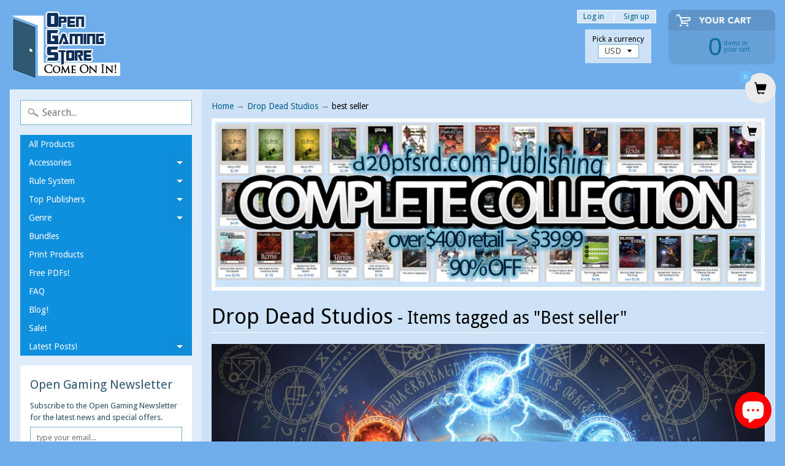

--- FILE ---
content_type: text/html; charset=utf-8
request_url: https://www.opengamingstore.com/collections/drop-dead-studios/best-seller
body_size: 31954
content:
<!DOCTYPE html>
<html class="no-js" lang="en">
<head>

<!-- "snippets/limespot.liquid" was not rendered, the associated app was uninstalled -->

<script type="text/javascript">
(function e(){var e=document.createElement("script");e.type="text/javascript",e.async=true,e.src="//staticw2.yotpo.com/6hvXyjQc7JLSDWJ7r4P32fnCIIaoiBJSpAJc8tVR/widget.js";var t=document.getElementsByTagName("script")[0];t.parentNode.insertBefore(e,t)})();
</script>

<script>
  (function(i,s,o,g,r,a,m){i['GoogleAnalyticsObject']=r;i[r]=i[r]||function(){
  (i[r].q=i[r].q||[]).push(arguments)},i[r].l=1*new Date();a=s.createElement(o),
  m=s.getElementsByTagName(o)[0];a.async=1;a.src=g;m.parentNode.insertBefore(a,m)
  })(window,document,'script','https://www.google-analytics.com/analytics.js','ga');

  ga('create', 'UA-88021193-1', 'auto');
  ga('send', 'pageview');

</script>

<meta charset="utf-8" />
<meta http-equiv="X-UA-Compatible" content="IE=edge,chrome=1">
<meta name="viewport" content="width=device-width, initial-scale=1.0, height=device-height, minimum-scale=1.0, user-scalable=0">
    
<!--	<meta property="og:title" content="Drop Dead Studios Spheres of Power - 140+ Pathfinder Magic System Products &ndash; Translation missing: en.general.meta.tags &ndash; Open Gaming Store" />
	<meta property="og:url" content="https://www.opengamingstore.com/collections/drop-dead-studios/best-seller" />
	<meta property="og:image" content="//www.opengamingstore.com/cdn/shopifycloud/storefront/assets/no-image-2048-a2addb12_grande.gif" />  -->


    <title>
      Drop Dead Studios Spheres of Power - 140+ Pathfinder Magic System Products &ndash; Translation missing: en.general.meta.tags &ndash; Open Gaming Store
    </title>
    
    <meta name="description" content="140+ Pathfinder products from Drop Dead Studios! Spheres of Power magic system, Spheres of Might &amp; more. Revolutionary PF1e supplements!" />
    
    <link rel="canonical" href="https://www.opengamingstore.com/collections/drop-dead-studios/best-seller" />
    
    
    <link rel="shortcut icon" type="image/x-icon" href="//www.opengamingstore.com/cdn/shop/t/29/assets/favicon.ico?2314">  
  
  

  
  
  <link href="//fonts.googleapis.com/css?family=Droid+Sans:400,700" rel="stylesheet" type="text/css" media="all" />


  

   
  

  <link rel="shortcut icon" href="//www.opengamingstore.com/cdn/shop/files/door-32_32x32.png?v=1613575936" type="image/png">

  

  <link rel="apple-touch-icon" href="//www.opengamingstore.com/cdn/shop/files/door-32_152x152.png?v=1613575936" type="image/png">
 


    <title>Drop Dead Studios Spheres of Power - 140+ Pathfinder Magic System Products | best seller | Open Gaming Store</title> 





	<meta name="description" content="140+ Pathfinder products from Drop Dead Studios! Spheres of Power magic system, Spheres of Might &amp; more. Revolutionary PF1e supplements!" />


<link rel="canonical" href="https://www.opengamingstore.com/collections/drop-dead-studios/best-seller" /> 
<!-- /snippets/social-meta-tags.liquid -->
<meta property="og:site_name" content="Open Gaming Store">
<meta property="og:url" content="https://www.opengamingstore.com/collections/drop-dead-studios/best-seller">
<meta property="og:title" content="Drop Dead Studios Spheres of Power - 140+ Pathfinder Magic System Products">
<meta property="og:type" content="website">


<meta name="twitter:site" content="@">
<meta name="twitter:card" content="summary_large_image">
<meta name="twitter:title" content="Drop Dead Studios Spheres of Power - 140+ Pathfinder Magic System Products">
<meta name="twitter:description" content="140+ Pathfinder products from Drop Dead Studios! Spheres of Power magic system, Spheres of Might &amp; more. Revolutionary PF1e supplements!">


<link href="//www.opengamingstore.com/cdn/shop/t/29/assets/styles.scss.css?v=84158895322988235211698167064" rel="stylesheet" type="text/css" media="all" />  

<script>
  window.Sunrise = window.Sunrise || {};
  Sunrise.strings = {
    add_to_cart: "Add to Cart",
    sold_out: "Out of stock",
    unavailable: "Unavailable",
    money_format_json: "${{amount}}",
    money_format: "${{amount}}",
    money_with_currency_format_json: "${{amount}} USD",
    money_with_currency_format: "${{amount}} USD",
    shop_currency: "USD",
    locale: "en",
    locale_json: "en",
    customer_accounts_enabled: true,
    customer_logged_in: false
  };
</script>  
  
<!--[if (gt IE 9)|!(IE)]><!--><script src="//www.opengamingstore.com/cdn/shop/t/29/assets/lazysizes.js?v=11224823923325787921520477858" async="async"></script><!--<![endif]-->
<!--[if lte IE 9]><script src="//www.opengamingstore.com/cdn/shop/t/29/assets/lazysizes.js?v=11224823923325787921520477858"></script><![endif]-->

  

  
  <script src="//www.opengamingstore.com/cdn/shop/t/29/assets/vendor.js?v=76736052175140687101520477859" type="text/javascript"></script> 
  <script src="//www.opengamingstore.com/cdn/shop/t/29/assets/theme.js?v=113169488590826927451520477863" type="text/javascript"></script> 


  <!-- "snippets/buddha-megamenu.liquid" was not rendered, the associated app was uninstalled -->
  <script>window.performance && window.performance.mark && window.performance.mark('shopify.content_for_header.start');</script><meta name="google-site-verification" content="2Zm7DIpTCDY9TWWPCBn6HCTa7gmK3ZRhoEbsfy2Ng9Y">
<meta id="shopify-digital-wallet" name="shopify-digital-wallet" content="/1888152/digital_wallets/dialog">
<meta name="shopify-checkout-api-token" content="8ae0d5cee8247b091102edf9f95c4996">
<meta id="in-context-paypal-metadata" data-shop-id="1888152" data-venmo-supported="false" data-environment="production" data-locale="en_US" data-paypal-v4="true" data-currency="USD">
<link rel="alternate" type="application/atom+xml" title="Feed" href="/collections/drop-dead-studios/best-seller.atom" />
<link rel="alternate" hreflang="x-default" href="https://www.opengamingstore.com/collections/drop-dead-studios/best-seller">
<link rel="alternate" hreflang="en" href="https://www.opengamingstore.com/collections/drop-dead-studios/best-seller">
<link rel="alternate" hreflang="en-CA" href="https://www.opengamingstore.com/en-ca/collections/drop-dead-studios/best-seller">
<link rel="alternate" type="application/json+oembed" href="https://www.opengamingstore.com/collections/drop-dead-studios/best-seller.oembed">
<script async="async" src="/checkouts/internal/preloads.js?locale=en-US"></script>
<link rel="preconnect" href="https://shop.app" crossorigin="anonymous">
<script async="async" src="https://shop.app/checkouts/internal/preloads.js?locale=en-US&shop_id=1888152" crossorigin="anonymous"></script>
<script id="apple-pay-shop-capabilities" type="application/json">{"shopId":1888152,"countryCode":"US","currencyCode":"USD","merchantCapabilities":["supports3DS"],"merchantId":"gid:\/\/shopify\/Shop\/1888152","merchantName":"Open Gaming Store","requiredBillingContactFields":["postalAddress","email"],"requiredShippingContactFields":["postalAddress","email"],"shippingType":"shipping","supportedNetworks":["visa","masterCard","amex","discover","elo","jcb"],"total":{"type":"pending","label":"Open Gaming Store","amount":"1.00"},"shopifyPaymentsEnabled":true,"supportsSubscriptions":true}</script>
<script id="shopify-features" type="application/json">{"accessToken":"8ae0d5cee8247b091102edf9f95c4996","betas":["rich-media-storefront-analytics"],"domain":"www.opengamingstore.com","predictiveSearch":true,"shopId":1888152,"locale":"en"}</script>
<script>var Shopify = Shopify || {};
Shopify.shop = "shop-d20pfsrd-com.myshopify.com";
Shopify.locale = "en";
Shopify.currency = {"active":"USD","rate":"1.0"};
Shopify.country = "US";
Shopify.theme = {"name":"Sunrise","id":1503559689,"schema_name":"Sunrise","schema_version":"6.02.6","theme_store_id":57,"role":"main"};
Shopify.theme.handle = "null";
Shopify.theme.style = {"id":null,"handle":null};
Shopify.cdnHost = "www.opengamingstore.com/cdn";
Shopify.routes = Shopify.routes || {};
Shopify.routes.root = "/";</script>
<script type="module">!function(o){(o.Shopify=o.Shopify||{}).modules=!0}(window);</script>
<script>!function(o){function n(){var o=[];function n(){o.push(Array.prototype.slice.apply(arguments))}return n.q=o,n}var t=o.Shopify=o.Shopify||{};t.loadFeatures=n(),t.autoloadFeatures=n()}(window);</script>
<script>
  window.ShopifyPay = window.ShopifyPay || {};
  window.ShopifyPay.apiHost = "shop.app\/pay";
  window.ShopifyPay.redirectState = null;
</script>
<script id="shop-js-analytics" type="application/json">{"pageType":"collection"}</script>
<script defer="defer" async type="module" src="//www.opengamingstore.com/cdn/shopifycloud/shop-js/modules/v2/client.init-shop-cart-sync_IZsNAliE.en.esm.js"></script>
<script defer="defer" async type="module" src="//www.opengamingstore.com/cdn/shopifycloud/shop-js/modules/v2/chunk.common_0OUaOowp.esm.js"></script>
<script type="module">
  await import("//www.opengamingstore.com/cdn/shopifycloud/shop-js/modules/v2/client.init-shop-cart-sync_IZsNAliE.en.esm.js");
await import("//www.opengamingstore.com/cdn/shopifycloud/shop-js/modules/v2/chunk.common_0OUaOowp.esm.js");

  window.Shopify.SignInWithShop?.initShopCartSync?.({"fedCMEnabled":true,"windoidEnabled":true});

</script>
<script>
  window.Shopify = window.Shopify || {};
  if (!window.Shopify.featureAssets) window.Shopify.featureAssets = {};
  window.Shopify.featureAssets['shop-js'] = {"shop-cart-sync":["modules/v2/client.shop-cart-sync_DLOhI_0X.en.esm.js","modules/v2/chunk.common_0OUaOowp.esm.js"],"init-fed-cm":["modules/v2/client.init-fed-cm_C6YtU0w6.en.esm.js","modules/v2/chunk.common_0OUaOowp.esm.js"],"shop-button":["modules/v2/client.shop-button_BCMx7GTG.en.esm.js","modules/v2/chunk.common_0OUaOowp.esm.js"],"shop-cash-offers":["modules/v2/client.shop-cash-offers_BT26qb5j.en.esm.js","modules/v2/chunk.common_0OUaOowp.esm.js","modules/v2/chunk.modal_CGo_dVj3.esm.js"],"init-windoid":["modules/v2/client.init-windoid_B9PkRMql.en.esm.js","modules/v2/chunk.common_0OUaOowp.esm.js"],"init-shop-email-lookup-coordinator":["modules/v2/client.init-shop-email-lookup-coordinator_DZkqjsbU.en.esm.js","modules/v2/chunk.common_0OUaOowp.esm.js"],"shop-toast-manager":["modules/v2/client.shop-toast-manager_Di2EnuM7.en.esm.js","modules/v2/chunk.common_0OUaOowp.esm.js"],"shop-login-button":["modules/v2/client.shop-login-button_BtqW_SIO.en.esm.js","modules/v2/chunk.common_0OUaOowp.esm.js","modules/v2/chunk.modal_CGo_dVj3.esm.js"],"avatar":["modules/v2/client.avatar_BTnouDA3.en.esm.js"],"pay-button":["modules/v2/client.pay-button_CWa-C9R1.en.esm.js","modules/v2/chunk.common_0OUaOowp.esm.js"],"init-shop-cart-sync":["modules/v2/client.init-shop-cart-sync_IZsNAliE.en.esm.js","modules/v2/chunk.common_0OUaOowp.esm.js"],"init-customer-accounts":["modules/v2/client.init-customer-accounts_DenGwJTU.en.esm.js","modules/v2/client.shop-login-button_BtqW_SIO.en.esm.js","modules/v2/chunk.common_0OUaOowp.esm.js","modules/v2/chunk.modal_CGo_dVj3.esm.js"],"init-shop-for-new-customer-accounts":["modules/v2/client.init-shop-for-new-customer-accounts_JdHXxpS9.en.esm.js","modules/v2/client.shop-login-button_BtqW_SIO.en.esm.js","modules/v2/chunk.common_0OUaOowp.esm.js","modules/v2/chunk.modal_CGo_dVj3.esm.js"],"init-customer-accounts-sign-up":["modules/v2/client.init-customer-accounts-sign-up_D6__K_p8.en.esm.js","modules/v2/client.shop-login-button_BtqW_SIO.en.esm.js","modules/v2/chunk.common_0OUaOowp.esm.js","modules/v2/chunk.modal_CGo_dVj3.esm.js"],"checkout-modal":["modules/v2/client.checkout-modal_C_ZQDY6s.en.esm.js","modules/v2/chunk.common_0OUaOowp.esm.js","modules/v2/chunk.modal_CGo_dVj3.esm.js"],"shop-follow-button":["modules/v2/client.shop-follow-button_XetIsj8l.en.esm.js","modules/v2/chunk.common_0OUaOowp.esm.js","modules/v2/chunk.modal_CGo_dVj3.esm.js"],"lead-capture":["modules/v2/client.lead-capture_DvA72MRN.en.esm.js","modules/v2/chunk.common_0OUaOowp.esm.js","modules/v2/chunk.modal_CGo_dVj3.esm.js"],"shop-login":["modules/v2/client.shop-login_ClXNxyh6.en.esm.js","modules/v2/chunk.common_0OUaOowp.esm.js","modules/v2/chunk.modal_CGo_dVj3.esm.js"],"payment-terms":["modules/v2/client.payment-terms_CNlwjfZz.en.esm.js","modules/v2/chunk.common_0OUaOowp.esm.js","modules/v2/chunk.modal_CGo_dVj3.esm.js"]};
</script>
<script>(function() {
  var isLoaded = false;
  function asyncLoad() {
    if (isLoaded) return;
    isLoaded = true;
    var urls = ["https:\/\/chimpstatic.com\/mcjs-connected\/js\/users\/d789c903161d65fb25d684a53\/b4f93bb46b59e40683bc029f5.js?shop=shop-d20pfsrd-com.myshopify.com","https:\/\/zooomyapps.com\/wishlist\/ZooomyOrders.js?shop=shop-d20pfsrd-com.myshopify.com"];
    for (var i = 0; i < urls.length; i++) {
      var s = document.createElement('script');
      s.type = 'text/javascript';
      s.async = true;
      s.src = urls[i];
      var x = document.getElementsByTagName('script')[0];
      x.parentNode.insertBefore(s, x);
    }
  };
  if(window.attachEvent) {
    window.attachEvent('onload', asyncLoad);
  } else {
    window.addEventListener('load', asyncLoad, false);
  }
})();</script>
<script id="__st">var __st={"a":1888152,"offset":-18000,"reqid":"69c285c8-c410-4c57-8098-926c63f6d32e-1768547008","pageurl":"www.opengamingstore.com\/collections\/drop-dead-studios\/best-seller","u":"893883a30af4","p":"collection","rtyp":"collection","rid":8663066};</script>
<script>window.ShopifyPaypalV4VisibilityTracking = true;</script>
<script id="captcha-bootstrap">!function(){'use strict';const t='contact',e='account',n='new_comment',o=[[t,t],['blogs',n],['comments',n],[t,'customer']],c=[[e,'customer_login'],[e,'guest_login'],[e,'recover_customer_password'],[e,'create_customer']],r=t=>t.map((([t,e])=>`form[action*='/${t}']:not([data-nocaptcha='true']) input[name='form_type'][value='${e}']`)).join(','),a=t=>()=>t?[...document.querySelectorAll(t)].map((t=>t.form)):[];function s(){const t=[...o],e=r(t);return a(e)}const i='password',u='form_key',d=['recaptcha-v3-token','g-recaptcha-response','h-captcha-response',i],f=()=>{try{return window.sessionStorage}catch{return}},m='__shopify_v',_=t=>t.elements[u];function p(t,e,n=!1){try{const o=window.sessionStorage,c=JSON.parse(o.getItem(e)),{data:r}=function(t){const{data:e,action:n}=t;return t[m]||n?{data:e,action:n}:{data:t,action:n}}(c);for(const[e,n]of Object.entries(r))t.elements[e]&&(t.elements[e].value=n);n&&o.removeItem(e)}catch(o){console.error('form repopulation failed',{error:o})}}const l='form_type',E='cptcha';function T(t){t.dataset[E]=!0}const w=window,h=w.document,L='Shopify',v='ce_forms',y='captcha';let A=!1;((t,e)=>{const n=(g='f06e6c50-85a8-45c8-87d0-21a2b65856fe',I='https://cdn.shopify.com/shopifycloud/storefront-forms-hcaptcha/ce_storefront_forms_captcha_hcaptcha.v1.5.2.iife.js',D={infoText:'Protected by hCaptcha',privacyText:'Privacy',termsText:'Terms'},(t,e,n)=>{const o=w[L][v],c=o.bindForm;if(c)return c(t,g,e,D).then(n);var r;o.q.push([[t,g,e,D],n]),r=I,A||(h.body.append(Object.assign(h.createElement('script'),{id:'captcha-provider',async:!0,src:r})),A=!0)});var g,I,D;w[L]=w[L]||{},w[L][v]=w[L][v]||{},w[L][v].q=[],w[L][y]=w[L][y]||{},w[L][y].protect=function(t,e){n(t,void 0,e),T(t)},Object.freeze(w[L][y]),function(t,e,n,w,h,L){const[v,y,A,g]=function(t,e,n){const i=e?o:[],u=t?c:[],d=[...i,...u],f=r(d),m=r(i),_=r(d.filter((([t,e])=>n.includes(e))));return[a(f),a(m),a(_),s()]}(w,h,L),I=t=>{const e=t.target;return e instanceof HTMLFormElement?e:e&&e.form},D=t=>v().includes(t);t.addEventListener('submit',(t=>{const e=I(t);if(!e)return;const n=D(e)&&!e.dataset.hcaptchaBound&&!e.dataset.recaptchaBound,o=_(e),c=g().includes(e)&&(!o||!o.value);(n||c)&&t.preventDefault(),c&&!n&&(function(t){try{if(!f())return;!function(t){const e=f();if(!e)return;const n=_(t);if(!n)return;const o=n.value;o&&e.removeItem(o)}(t);const e=Array.from(Array(32),(()=>Math.random().toString(36)[2])).join('');!function(t,e){_(t)||t.append(Object.assign(document.createElement('input'),{type:'hidden',name:u})),t.elements[u].value=e}(t,e),function(t,e){const n=f();if(!n)return;const o=[...t.querySelectorAll(`input[type='${i}']`)].map((({name:t})=>t)),c=[...d,...o],r={};for(const[a,s]of new FormData(t).entries())c.includes(a)||(r[a]=s);n.setItem(e,JSON.stringify({[m]:1,action:t.action,data:r}))}(t,e)}catch(e){console.error('failed to persist form',e)}}(e),e.submit())}));const S=(t,e)=>{t&&!t.dataset[E]&&(n(t,e.some((e=>e===t))),T(t))};for(const o of['focusin','change'])t.addEventListener(o,(t=>{const e=I(t);D(e)&&S(e,y())}));const B=e.get('form_key'),M=e.get(l),P=B&&M;t.addEventListener('DOMContentLoaded',(()=>{const t=y();if(P)for(const e of t)e.elements[l].value===M&&p(e,B);[...new Set([...A(),...v().filter((t=>'true'===t.dataset.shopifyCaptcha))])].forEach((e=>S(e,t)))}))}(h,new URLSearchParams(w.location.search),n,t,e,['guest_login'])})(!0,!0)}();</script>
<script integrity="sha256-4kQ18oKyAcykRKYeNunJcIwy7WH5gtpwJnB7kiuLZ1E=" data-source-attribution="shopify.loadfeatures" defer="defer" src="//www.opengamingstore.com/cdn/shopifycloud/storefront/assets/storefront/load_feature-a0a9edcb.js" crossorigin="anonymous"></script>
<script crossorigin="anonymous" defer="defer" src="//www.opengamingstore.com/cdn/shopifycloud/storefront/assets/shopify_pay/storefront-65b4c6d7.js?v=20250812"></script>
<script data-source-attribution="shopify.dynamic_checkout.dynamic.init">var Shopify=Shopify||{};Shopify.PaymentButton=Shopify.PaymentButton||{isStorefrontPortableWallets:!0,init:function(){window.Shopify.PaymentButton.init=function(){};var t=document.createElement("script");t.src="https://www.opengamingstore.com/cdn/shopifycloud/portable-wallets/latest/portable-wallets.en.js",t.type="module",document.head.appendChild(t)}};
</script>
<script data-source-attribution="shopify.dynamic_checkout.buyer_consent">
  function portableWalletsHideBuyerConsent(e){var t=document.getElementById("shopify-buyer-consent"),n=document.getElementById("shopify-subscription-policy-button");t&&n&&(t.classList.add("hidden"),t.setAttribute("aria-hidden","true"),n.removeEventListener("click",e))}function portableWalletsShowBuyerConsent(e){var t=document.getElementById("shopify-buyer-consent"),n=document.getElementById("shopify-subscription-policy-button");t&&n&&(t.classList.remove("hidden"),t.removeAttribute("aria-hidden"),n.addEventListener("click",e))}window.Shopify?.PaymentButton&&(window.Shopify.PaymentButton.hideBuyerConsent=portableWalletsHideBuyerConsent,window.Shopify.PaymentButton.showBuyerConsent=portableWalletsShowBuyerConsent);
</script>
<script data-source-attribution="shopify.dynamic_checkout.cart.bootstrap">document.addEventListener("DOMContentLoaded",(function(){function t(){return document.querySelector("shopify-accelerated-checkout-cart, shopify-accelerated-checkout")}if(t())Shopify.PaymentButton.init();else{new MutationObserver((function(e,n){t()&&(Shopify.PaymentButton.init(),n.disconnect())})).observe(document.body,{childList:!0,subtree:!0})}}));
</script>
<script id='scb4127' type='text/javascript' async='' src='https://www.opengamingstore.com/cdn/shopifycloud/privacy-banner/storefront-banner.js'></script><link id="shopify-accelerated-checkout-styles" rel="stylesheet" media="screen" href="https://www.opengamingstore.com/cdn/shopifycloud/portable-wallets/latest/accelerated-checkout-backwards-compat.css" crossorigin="anonymous">
<style id="shopify-accelerated-checkout-cart">
        #shopify-buyer-consent {
  margin-top: 1em;
  display: inline-block;
  width: 100%;
}

#shopify-buyer-consent.hidden {
  display: none;
}

#shopify-subscription-policy-button {
  background: none;
  border: none;
  padding: 0;
  text-decoration: underline;
  font-size: inherit;
  cursor: pointer;
}

#shopify-subscription-policy-button::before {
  box-shadow: none;
}

      </style>

<script>window.performance && window.performance.mark && window.performance.mark('shopify.content_for_header.end');</script>
<!-- BEGIN app block: shopify://apps/add-to-cart-button/blocks/script-append/240c2684-721f-4128-8d32-4d6424731474 --><script>
	/**
	*	Add to cart script loader.
	*	version number: 4.0
	*	https://apps.shopify.com/add-to-cart
	*/
	(function(){
		var loadScript=function(a,b){var c=document.createElement("script");c.type="text/javascript",c.readyState?c.onreadystatechange=function(){("loaded"==c.readyState||"complete"==c.readyState)&&(c.onreadystatechange=null,b())}:c.onload=function(){b()},c.src=a,document.getElementsByTagName("head")[0].appendChild(c)};
		// Set variable to prevent the other loader from requesting the same resources
		window.addtc_button_app_block_loader = true;
		appendScriptUrl('shop-d20pfsrd-com.myshopify.com');

		// get script url and append timestamp of last change
		function appendScriptUrl(shop) {

			var timeStamp = Math.floor(Date.now() / (1000*60*1));
			var timestampUrl = 'https://www.goldendev.win/shopify/add-to-cart/shop/status/'+shop+'.js?'+timeStamp;

			loadScript(timestampUrl, function() {
				// append app script
				if (typeof addtc_settings_updated == 'undefined') {
					console.log('settings are undefined');
					addtc_settings_updated = 'default-by-script';
				}
				var scriptUrl = "https://acdn.goldendev.win/shopify/add-to-cart/js/add-to-cart-script.js?shop="+shop+"&"+addtc_settings_updated;
				loadScript(scriptUrl, function(){});
			});
		}
	})();
</script>

<!-- END app block --><!-- BEGIN app block: shopify://apps/yotpo-product-reviews/blocks/settings/eb7dfd7d-db44-4334-bc49-c893b51b36cf -->


<script type="text/javascript">
  (function e(){var e=document.createElement("script");
  e.type="text/javascript",e.async=true,
  e.src="//staticw2.yotpo.com//widget.js?lang=en";
  var t=document.getElementsByTagName("script")[0];
  t.parentNode.insertBefore(e,t)})();
</script>



  
<!-- END app block --><!-- BEGIN app block: shopify://apps/judge-me-reviews/blocks/judgeme_core/61ccd3b1-a9f2-4160-9fe9-4fec8413e5d8 --><!-- Start of Judge.me Core -->






<link rel="dns-prefetch" href="https://cdnwidget.judge.me">
<link rel="dns-prefetch" href="https://cdn.judge.me">
<link rel="dns-prefetch" href="https://cdn1.judge.me">
<link rel="dns-prefetch" href="https://api.judge.me">

<script data-cfasync='false' class='jdgm-settings-script'>window.jdgmSettings={"pagination":5,"disable_web_reviews":false,"badge_no_review_text":"No reviews","badge_n_reviews_text":"{{ n }} review/reviews","hide_badge_preview_if_no_reviews":true,"badge_hide_text":false,"enforce_center_preview_badge":false,"widget_title":"Customer Reviews","widget_open_form_text":"Write a review","widget_close_form_text":"Cancel review","widget_refresh_page_text":"Refresh page","widget_summary_text":"Based on {{ number_of_reviews }} review/reviews","widget_no_review_text":"Be the first to write a review","widget_name_field_text":"Display name","widget_verified_name_field_text":"Verified Name (public)","widget_name_placeholder_text":"Display name","widget_required_field_error_text":"This field is required.","widget_email_field_text":"Email address","widget_verified_email_field_text":"Verified Email (private, can not be edited)","widget_email_placeholder_text":"Your email address","widget_email_field_error_text":"Please enter a valid email address.","widget_rating_field_text":"Rating","widget_review_title_field_text":"Review Title","widget_review_title_placeholder_text":"Give your review a title","widget_review_body_field_text":"Review content","widget_review_body_placeholder_text":"Start writing here...","widget_pictures_field_text":"Picture/Video (optional)","widget_submit_review_text":"Submit Review","widget_submit_verified_review_text":"Submit Verified Review","widget_submit_success_msg_with_auto_publish":"Thank you! Please refresh the page in a few moments to see your review. You can remove or edit your review by logging into \u003ca href='https://judge.me/login' target='_blank' rel='nofollow noopener'\u003eJudge.me\u003c/a\u003e","widget_submit_success_msg_no_auto_publish":"Thank you! Your review will be published as soon as it is approved by the shop admin. You can remove or edit your review by logging into \u003ca href='https://judge.me/login' target='_blank' rel='nofollow noopener'\u003eJudge.me\u003c/a\u003e","widget_show_default_reviews_out_of_total_text":"Showing {{ n_reviews_shown }} out of {{ n_reviews }} reviews.","widget_show_all_link_text":"Show all","widget_show_less_link_text":"Show less","widget_author_said_text":"{{ reviewer_name }} said:","widget_days_text":"{{ n }} days ago","widget_weeks_text":"{{ n }} week/weeks ago","widget_months_text":"{{ n }} month/months ago","widget_years_text":"{{ n }} year/years ago","widget_yesterday_text":"Yesterday","widget_today_text":"Today","widget_replied_text":"\u003e\u003e {{ shop_name }} replied:","widget_read_more_text":"Read more","widget_reviewer_name_as_initial":"","widget_rating_filter_color":"","widget_rating_filter_see_all_text":"See all reviews","widget_sorting_most_recent_text":"Most Recent","widget_sorting_highest_rating_text":"Highest Rating","widget_sorting_lowest_rating_text":"Lowest Rating","widget_sorting_with_pictures_text":"Only Pictures","widget_sorting_most_helpful_text":"Most Helpful","widget_open_question_form_text":"Ask a question","widget_reviews_subtab_text":"Reviews","widget_questions_subtab_text":"Questions","widget_question_label_text":"Question","widget_answer_label_text":"Answer","widget_question_placeholder_text":"Write your question here","widget_submit_question_text":"Submit Question","widget_question_submit_success_text":"Thank you for your question! We will notify you once it gets answered.","verified_badge_text":"Verified","verified_badge_bg_color":"","verified_badge_text_color":"","verified_badge_placement":"left-of-reviewer-name","widget_review_max_height":"","widget_hide_border":false,"widget_social_share":false,"widget_thumb":false,"widget_review_location_show":false,"widget_location_format":"","all_reviews_include_out_of_store_products":true,"all_reviews_out_of_store_text":"(out of store)","all_reviews_pagination":100,"all_reviews_product_name_prefix_text":"about","enable_review_pictures":true,"enable_question_anwser":false,"widget_theme":"","review_date_format":"mm/dd/yyyy","default_sort_method":"most-recent","widget_product_reviews_subtab_text":"Product Reviews","widget_shop_reviews_subtab_text":"Shop Reviews","widget_other_products_reviews_text":"Reviews for other products","widget_store_reviews_subtab_text":"Store reviews","widget_no_store_reviews_text":"This store hasn't received any reviews yet","widget_web_restriction_product_reviews_text":"This product hasn't received any reviews yet","widget_no_items_text":"No items found","widget_show_more_text":"Show more","widget_write_a_store_review_text":"Write a Store Review","widget_other_languages_heading":"Reviews in Other Languages","widget_translate_review_text":"Translate review to {{ language }}","widget_translating_review_text":"Translating...","widget_show_original_translation_text":"Show original ({{ language }})","widget_translate_review_failed_text":"Review couldn't be translated.","widget_translate_review_retry_text":"Retry","widget_translate_review_try_again_later_text":"Try again later","show_product_url_for_grouped_product":false,"widget_sorting_pictures_first_text":"Pictures First","show_pictures_on_all_rev_page_mobile":false,"show_pictures_on_all_rev_page_desktop":false,"floating_tab_hide_mobile_install_preference":false,"floating_tab_button_name":"★ Reviews","floating_tab_title":"Let customers speak for us","floating_tab_button_color":"","floating_tab_button_background_color":"","floating_tab_url":"","floating_tab_url_enabled":false,"floating_tab_tab_style":"text","all_reviews_text_badge_text":"Customers rate us {{ shop.metafields.judgeme.all_reviews_rating | round: 1 }}/5 based on {{ shop.metafields.judgeme.all_reviews_count }} reviews.","all_reviews_text_badge_text_branded_style":"{{ shop.metafields.judgeme.all_reviews_rating | round: 1 }} out of 5 stars based on {{ shop.metafields.judgeme.all_reviews_count }} reviews","is_all_reviews_text_badge_a_link":false,"show_stars_for_all_reviews_text_badge":false,"all_reviews_text_badge_url":"","all_reviews_text_style":"branded","all_reviews_text_color_style":"judgeme_brand_color","all_reviews_text_color":"#108474","all_reviews_text_show_jm_brand":true,"featured_carousel_show_header":true,"featured_carousel_title":"Let customers speak for us","testimonials_carousel_title":"Customers are saying","videos_carousel_title":"Real customer stories","cards_carousel_title":"Customers are saying","featured_carousel_count_text":"from {{ n }} reviews","featured_carousel_add_link_to_all_reviews_page":false,"featured_carousel_url":"","featured_carousel_show_images":true,"featured_carousel_autoslide_interval":5,"featured_carousel_arrows_on_the_sides":false,"featured_carousel_height":250,"featured_carousel_width":80,"featured_carousel_image_size":0,"featured_carousel_image_height":250,"featured_carousel_arrow_color":"#eeeeee","verified_count_badge_style":"branded","verified_count_badge_orientation":"horizontal","verified_count_badge_color_style":"judgeme_brand_color","verified_count_badge_color":"#108474","is_verified_count_badge_a_link":false,"verified_count_badge_url":"","verified_count_badge_show_jm_brand":true,"widget_rating_preset_default":5,"widget_first_sub_tab":"product-reviews","widget_show_histogram":true,"widget_histogram_use_custom_color":false,"widget_pagination_use_custom_color":false,"widget_star_use_custom_color":false,"widget_verified_badge_use_custom_color":false,"widget_write_review_use_custom_color":false,"picture_reminder_submit_button":"Upload Pictures","enable_review_videos":false,"mute_video_by_default":false,"widget_sorting_videos_first_text":"Videos First","widget_review_pending_text":"Pending","featured_carousel_items_for_large_screen":3,"social_share_options_order":"Facebook,Twitter","remove_microdata_snippet":false,"disable_json_ld":false,"enable_json_ld_products":false,"preview_badge_show_question_text":false,"preview_badge_no_question_text":"No questions","preview_badge_n_question_text":"{{ number_of_questions }} question/questions","qa_badge_show_icon":false,"qa_badge_position":"same-row","remove_judgeme_branding":false,"widget_add_search_bar":false,"widget_search_bar_placeholder":"Search","widget_sorting_verified_only_text":"Verified only","featured_carousel_theme":"default","featured_carousel_show_rating":true,"featured_carousel_show_title":true,"featured_carousel_show_body":true,"featured_carousel_show_date":false,"featured_carousel_show_reviewer":true,"featured_carousel_show_product":false,"featured_carousel_header_background_color":"#108474","featured_carousel_header_text_color":"#ffffff","featured_carousel_name_product_separator":"reviewed","featured_carousel_full_star_background":"#108474","featured_carousel_empty_star_background":"#dadada","featured_carousel_vertical_theme_background":"#f9fafb","featured_carousel_verified_badge_enable":true,"featured_carousel_verified_badge_color":"#108474","featured_carousel_border_style":"round","featured_carousel_review_line_length_limit":3,"featured_carousel_more_reviews_button_text":"Read more reviews","featured_carousel_view_product_button_text":"View product","all_reviews_page_load_reviews_on":"scroll","all_reviews_page_load_more_text":"Load More Reviews","disable_fb_tab_reviews":false,"enable_ajax_cdn_cache":false,"widget_public_name_text":"displayed publicly like","default_reviewer_name":"John Smith","default_reviewer_name_has_non_latin":true,"widget_reviewer_anonymous":"Anonymous","medals_widget_title":"Judge.me Review Medals","medals_widget_background_color":"#f9fafb","medals_widget_position":"footer_all_pages","medals_widget_border_color":"#f9fafb","medals_widget_verified_text_position":"left","medals_widget_use_monochromatic_version":false,"medals_widget_elements_color":"#108474","show_reviewer_avatar":true,"widget_invalid_yt_video_url_error_text":"Not a YouTube video URL","widget_max_length_field_error_text":"Please enter no more than {0} characters.","widget_show_country_flag":false,"widget_show_collected_via_shop_app":true,"widget_verified_by_shop_badge_style":"light","widget_verified_by_shop_text":"Verified by Shop","widget_show_photo_gallery":false,"widget_load_with_code_splitting":true,"widget_ugc_install_preference":false,"widget_ugc_title":"Made by us, Shared by you","widget_ugc_subtitle":"Tag us to see your picture featured in our page","widget_ugc_arrows_color":"#ffffff","widget_ugc_primary_button_text":"Buy Now","widget_ugc_primary_button_background_color":"#108474","widget_ugc_primary_button_text_color":"#ffffff","widget_ugc_primary_button_border_width":"0","widget_ugc_primary_button_border_style":"none","widget_ugc_primary_button_border_color":"#108474","widget_ugc_primary_button_border_radius":"25","widget_ugc_secondary_button_text":"Load More","widget_ugc_secondary_button_background_color":"#ffffff","widget_ugc_secondary_button_text_color":"#108474","widget_ugc_secondary_button_border_width":"2","widget_ugc_secondary_button_border_style":"solid","widget_ugc_secondary_button_border_color":"#108474","widget_ugc_secondary_button_border_radius":"25","widget_ugc_reviews_button_text":"View Reviews","widget_ugc_reviews_button_background_color":"#ffffff","widget_ugc_reviews_button_text_color":"#108474","widget_ugc_reviews_button_border_width":"2","widget_ugc_reviews_button_border_style":"solid","widget_ugc_reviews_button_border_color":"#108474","widget_ugc_reviews_button_border_radius":"25","widget_ugc_reviews_button_link_to":"judgeme-reviews-page","widget_ugc_show_post_date":true,"widget_ugc_max_width":"800","widget_rating_metafield_value_type":true,"widget_primary_color":"#108474","widget_enable_secondary_color":false,"widget_secondary_color":"#edf5f5","widget_summary_average_rating_text":"{{ average_rating }} out of 5","widget_media_grid_title":"Customer photos \u0026 videos","widget_media_grid_see_more_text":"See more","widget_round_style":false,"widget_show_product_medals":true,"widget_verified_by_judgeme_text":"Verified by Judge.me","widget_show_store_medals":true,"widget_verified_by_judgeme_text_in_store_medals":"Verified by Judge.me","widget_media_field_exceed_quantity_message":"Sorry, we can only accept {{ max_media }} for one review.","widget_media_field_exceed_limit_message":"{{ file_name }} is too large, please select a {{ media_type }} less than {{ size_limit }}MB.","widget_review_submitted_text":"Review Submitted!","widget_question_submitted_text":"Question Submitted!","widget_close_form_text_question":"Cancel","widget_write_your_answer_here_text":"Write your answer here","widget_enabled_branded_link":true,"widget_show_collected_by_judgeme":true,"widget_reviewer_name_color":"","widget_write_review_text_color":"","widget_write_review_bg_color":"","widget_collected_by_judgeme_text":"collected by Judge.me","widget_pagination_type":"standard","widget_load_more_text":"Load More","widget_load_more_color":"#108474","widget_full_review_text":"Full Review","widget_read_more_reviews_text":"Read More Reviews","widget_read_questions_text":"Read Questions","widget_questions_and_answers_text":"Questions \u0026 Answers","widget_verified_by_text":"Verified by","widget_verified_text":"Verified","widget_number_of_reviews_text":"{{ number_of_reviews }} reviews","widget_back_button_text":"Back","widget_next_button_text":"Next","widget_custom_forms_filter_button":"Filters","custom_forms_style":"horizontal","widget_show_review_information":false,"how_reviews_are_collected":"How reviews are collected?","widget_show_review_keywords":false,"widget_gdpr_statement":"How we use your data: We'll only contact you about the review you left, and only if necessary. By submitting your review, you agree to Judge.me's \u003ca href='https://judge.me/terms' target='_blank' rel='nofollow noopener'\u003eterms\u003c/a\u003e, \u003ca href='https://judge.me/privacy' target='_blank' rel='nofollow noopener'\u003eprivacy\u003c/a\u003e and \u003ca href='https://judge.me/content-policy' target='_blank' rel='nofollow noopener'\u003econtent\u003c/a\u003e policies.","widget_multilingual_sorting_enabled":false,"widget_translate_review_content_enabled":false,"widget_translate_review_content_method":"manual","popup_widget_review_selection":"automatically_with_pictures","popup_widget_round_border_style":true,"popup_widget_show_title":true,"popup_widget_show_body":true,"popup_widget_show_reviewer":false,"popup_widget_show_product":true,"popup_widget_show_pictures":true,"popup_widget_use_review_picture":true,"popup_widget_show_on_home_page":true,"popup_widget_show_on_product_page":true,"popup_widget_show_on_collection_page":true,"popup_widget_show_on_cart_page":true,"popup_widget_position":"bottom_left","popup_widget_first_review_delay":5,"popup_widget_duration":5,"popup_widget_interval":5,"popup_widget_review_count":5,"popup_widget_hide_on_mobile":true,"review_snippet_widget_round_border_style":true,"review_snippet_widget_card_color":"#FFFFFF","review_snippet_widget_slider_arrows_background_color":"#FFFFFF","review_snippet_widget_slider_arrows_color":"#000000","review_snippet_widget_star_color":"#108474","show_product_variant":false,"all_reviews_product_variant_label_text":"Variant: ","widget_show_verified_branding":true,"widget_ai_summary_title":"Customers say","widget_ai_summary_disclaimer":"AI-powered review summary based on recent customer reviews","widget_show_ai_summary":false,"widget_show_ai_summary_bg":false,"widget_show_review_title_input":true,"redirect_reviewers_invited_via_email":"review_widget","request_store_review_after_product_review":false,"request_review_other_products_in_order":false,"review_form_color_scheme":"default","review_form_corner_style":"square","review_form_star_color":{},"review_form_text_color":"#333333","review_form_background_color":"#ffffff","review_form_field_background_color":"#fafafa","review_form_button_color":{},"review_form_button_text_color":"#ffffff","review_form_modal_overlay_color":"#000000","review_content_screen_title_text":"How would you rate this product?","review_content_introduction_text":"We would love it if you would share a bit about your experience.","store_review_form_title_text":"How would you rate this store?","store_review_form_introduction_text":"We would love it if you would share a bit about your experience.","show_review_guidance_text":true,"one_star_review_guidance_text":"Poor","five_star_review_guidance_text":"Great","customer_information_screen_title_text":"About you","customer_information_introduction_text":"Please tell us more about you.","custom_questions_screen_title_text":"Your experience in more detail","custom_questions_introduction_text":"Here are a few questions to help us understand more about your experience.","review_submitted_screen_title_text":"Thanks for your review!","review_submitted_screen_thank_you_text":"We are processing it and it will appear on the store soon.","review_submitted_screen_email_verification_text":"Please confirm your email by clicking the link we just sent you. This helps us keep reviews authentic.","review_submitted_request_store_review_text":"Would you like to share your experience of shopping with us?","review_submitted_review_other_products_text":"Would you like to review these products?","store_review_screen_title_text":"Would you like to share your experience of shopping with us?","store_review_introduction_text":"We value your feedback and use it to improve. Please share any thoughts or suggestions you have.","reviewer_media_screen_title_picture_text":"Share a picture","reviewer_media_introduction_picture_text":"Upload a photo to support your review.","reviewer_media_screen_title_video_text":"Share a video","reviewer_media_introduction_video_text":"Upload a video to support your review.","reviewer_media_screen_title_picture_or_video_text":"Share a picture or video","reviewer_media_introduction_picture_or_video_text":"Upload a photo or video to support your review.","reviewer_media_youtube_url_text":"Paste your Youtube URL here","advanced_settings_next_step_button_text":"Next","advanced_settings_close_review_button_text":"Close","modal_write_review_flow":false,"write_review_flow_required_text":"Required","write_review_flow_privacy_message_text":"We respect your privacy.","write_review_flow_anonymous_text":"Post review as anonymous","write_review_flow_visibility_text":"This won't be visible to other customers.","write_review_flow_multiple_selection_help_text":"Select as many as you like","write_review_flow_single_selection_help_text":"Select one option","write_review_flow_required_field_error_text":"This field is required","write_review_flow_invalid_email_error_text":"Please enter a valid email address","write_review_flow_max_length_error_text":"Max. {{ max_length }} characters.","write_review_flow_media_upload_text":"\u003cb\u003eClick to upload\u003c/b\u003e or drag and drop","write_review_flow_gdpr_statement":"We'll only contact you about your review if necessary. By submitting your review, you agree to our \u003ca href='https://judge.me/terms' target='_blank' rel='nofollow noopener'\u003eterms and conditions\u003c/a\u003e and \u003ca href='https://judge.me/privacy' target='_blank' rel='nofollow noopener'\u003eprivacy policy\u003c/a\u003e.","rating_only_reviews_enabled":false,"show_negative_reviews_help_screen":false,"new_review_flow_help_screen_rating_threshold":3,"negative_review_resolution_screen_title_text":"Tell us more","negative_review_resolution_text":"Your experience matters to us. If there were issues with your purchase, we're here to help. Feel free to reach out to us, we'd love the opportunity to make things right.","negative_review_resolution_button_text":"Contact us","negative_review_resolution_proceed_with_review_text":"Leave a review","negative_review_resolution_subject":"Issue with purchase from {{ shop_name }}.{{ order_name }}","preview_badge_collection_page_install_status":false,"widget_review_custom_css":"","preview_badge_custom_css":"","preview_badge_stars_count":"5-stars","featured_carousel_custom_css":"","floating_tab_custom_css":"","all_reviews_widget_custom_css":"","medals_widget_custom_css":"","verified_badge_custom_css":"","all_reviews_text_custom_css":"","transparency_badges_collected_via_store_invite":false,"transparency_badges_from_another_provider":false,"transparency_badges_collected_from_store_visitor":false,"transparency_badges_collected_by_verified_review_provider":false,"transparency_badges_earned_reward":false,"transparency_badges_collected_via_store_invite_text":"Review collected via store invitation","transparency_badges_from_another_provider_text":"Review collected from another provider","transparency_badges_collected_from_store_visitor_text":"Review collected from a store visitor","transparency_badges_written_in_google_text":"Review written in Google","transparency_badges_written_in_etsy_text":"Review written in Etsy","transparency_badges_written_in_shop_app_text":"Review written in Shop App","transparency_badges_earned_reward_text":"Review earned a reward for future purchase","product_review_widget_per_page":10,"widget_store_review_label_text":"Review about the store","checkout_comment_extension_title_on_product_page":"Customer Comments","checkout_comment_extension_num_latest_comment_show":5,"checkout_comment_extension_format":"name_and_timestamp","checkout_comment_customer_name":"last_initial","checkout_comment_comment_notification":true,"preview_badge_collection_page_install_preference":false,"preview_badge_home_page_install_preference":false,"preview_badge_product_page_install_preference":false,"review_widget_install_preference":"","review_carousel_install_preference":false,"floating_reviews_tab_install_preference":"none","verified_reviews_count_badge_install_preference":false,"all_reviews_text_install_preference":false,"review_widget_best_location":false,"judgeme_medals_install_preference":false,"review_widget_revamp_enabled":false,"review_widget_qna_enabled":false,"review_widget_header_theme":"minimal","review_widget_widget_title_enabled":true,"review_widget_header_text_size":"medium","review_widget_header_text_weight":"regular","review_widget_average_rating_style":"compact","review_widget_bar_chart_enabled":true,"review_widget_bar_chart_type":"numbers","review_widget_bar_chart_style":"standard","review_widget_expanded_media_gallery_enabled":false,"review_widget_reviews_section_theme":"standard","review_widget_image_style":"thumbnails","review_widget_review_image_ratio":"square","review_widget_stars_size":"medium","review_widget_verified_badge":"standard_text","review_widget_review_title_text_size":"medium","review_widget_review_text_size":"medium","review_widget_review_text_length":"medium","review_widget_number_of_columns_desktop":3,"review_widget_carousel_transition_speed":5,"review_widget_custom_questions_answers_display":"always","review_widget_button_text_color":"#FFFFFF","review_widget_text_color":"#000000","review_widget_lighter_text_color":"#7B7B7B","review_widget_corner_styling":"soft","review_widget_review_word_singular":"review","review_widget_review_word_plural":"reviews","review_widget_voting_label":"Helpful?","review_widget_shop_reply_label":"Reply from {{ shop_name }}:","review_widget_filters_title":"Filters","qna_widget_question_word_singular":"Question","qna_widget_question_word_plural":"Questions","qna_widget_answer_reply_label":"Answer from {{ answerer_name }}:","qna_content_screen_title_text":"Ask a question about this product","qna_widget_question_required_field_error_text":"Please enter your question.","qna_widget_flow_gdpr_statement":"We'll only contact you about your question if necessary. By submitting your question, you agree to our \u003ca href='https://judge.me/terms' target='_blank' rel='nofollow noopener'\u003eterms and conditions\u003c/a\u003e and \u003ca href='https://judge.me/privacy' target='_blank' rel='nofollow noopener'\u003eprivacy policy\u003c/a\u003e.","qna_widget_question_submitted_text":"Thanks for your question!","qna_widget_close_form_text_question":"Close","qna_widget_question_submit_success_text":"We’ll notify you by email when your question is answered.","all_reviews_widget_v2025_enabled":false,"all_reviews_widget_v2025_header_theme":"default","all_reviews_widget_v2025_widget_title_enabled":true,"all_reviews_widget_v2025_header_text_size":"medium","all_reviews_widget_v2025_header_text_weight":"regular","all_reviews_widget_v2025_average_rating_style":"compact","all_reviews_widget_v2025_bar_chart_enabled":true,"all_reviews_widget_v2025_bar_chart_type":"numbers","all_reviews_widget_v2025_bar_chart_style":"standard","all_reviews_widget_v2025_expanded_media_gallery_enabled":false,"all_reviews_widget_v2025_show_store_medals":true,"all_reviews_widget_v2025_show_photo_gallery":true,"all_reviews_widget_v2025_show_review_keywords":false,"all_reviews_widget_v2025_show_ai_summary":false,"all_reviews_widget_v2025_show_ai_summary_bg":false,"all_reviews_widget_v2025_add_search_bar":false,"all_reviews_widget_v2025_default_sort_method":"most-recent","all_reviews_widget_v2025_reviews_per_page":10,"all_reviews_widget_v2025_reviews_section_theme":"default","all_reviews_widget_v2025_image_style":"thumbnails","all_reviews_widget_v2025_review_image_ratio":"square","all_reviews_widget_v2025_stars_size":"medium","all_reviews_widget_v2025_verified_badge":"bold_badge","all_reviews_widget_v2025_review_title_text_size":"medium","all_reviews_widget_v2025_review_text_size":"medium","all_reviews_widget_v2025_review_text_length":"medium","all_reviews_widget_v2025_number_of_columns_desktop":3,"all_reviews_widget_v2025_carousel_transition_speed":5,"all_reviews_widget_v2025_custom_questions_answers_display":"always","all_reviews_widget_v2025_show_product_variant":false,"all_reviews_widget_v2025_show_reviewer_avatar":true,"all_reviews_widget_v2025_reviewer_name_as_initial":"","all_reviews_widget_v2025_review_location_show":false,"all_reviews_widget_v2025_location_format":"","all_reviews_widget_v2025_show_country_flag":false,"all_reviews_widget_v2025_verified_by_shop_badge_style":"light","all_reviews_widget_v2025_social_share":false,"all_reviews_widget_v2025_social_share_options_order":"Facebook,Twitter,LinkedIn,Pinterest","all_reviews_widget_v2025_pagination_type":"standard","all_reviews_widget_v2025_button_text_color":"#FFFFFF","all_reviews_widget_v2025_text_color":"#000000","all_reviews_widget_v2025_lighter_text_color":"#7B7B7B","all_reviews_widget_v2025_corner_styling":"soft","all_reviews_widget_v2025_title":"Customer reviews","all_reviews_widget_v2025_ai_summary_title":"Customers say about this store","all_reviews_widget_v2025_no_review_text":"Be the first to write a review","platform":"shopify","branding_url":"https://app.judge.me/reviews","branding_text":"Powered by Judge.me","locale":"en","reply_name":"Open Gaming Store","widget_version":"3.0","footer":true,"autopublish":true,"review_dates":true,"enable_custom_form":false,"shop_locale":"en","enable_multi_locales_translations":false,"show_review_title_input":true,"review_verification_email_status":"always","can_be_branded":true,"reply_name_text":"Open Gaming Store"};</script> <style class='jdgm-settings-style'>.jdgm-xx{left:0}:root{--jdgm-primary-color: #108474;--jdgm-secondary-color: rgba(16,132,116,0.1);--jdgm-star-color: #108474;--jdgm-write-review-text-color: white;--jdgm-write-review-bg-color: #108474;--jdgm-paginate-color: #108474;--jdgm-border-radius: 0;--jdgm-reviewer-name-color: #108474}.jdgm-histogram__bar-content{background-color:#108474}.jdgm-rev[data-verified-buyer=true] .jdgm-rev__icon.jdgm-rev__icon:after,.jdgm-rev__buyer-badge.jdgm-rev__buyer-badge{color:white;background-color:#108474}.jdgm-review-widget--small .jdgm-gallery.jdgm-gallery .jdgm-gallery__thumbnail-link:nth-child(8) .jdgm-gallery__thumbnail-wrapper.jdgm-gallery__thumbnail-wrapper:before{content:"See more"}@media only screen and (min-width: 768px){.jdgm-gallery.jdgm-gallery .jdgm-gallery__thumbnail-link:nth-child(8) .jdgm-gallery__thumbnail-wrapper.jdgm-gallery__thumbnail-wrapper:before{content:"See more"}}.jdgm-prev-badge[data-average-rating='0.00']{display:none !important}.jdgm-author-all-initials{display:none !important}.jdgm-author-last-initial{display:none !important}.jdgm-rev-widg__title{visibility:hidden}.jdgm-rev-widg__summary-text{visibility:hidden}.jdgm-prev-badge__text{visibility:hidden}.jdgm-rev__prod-link-prefix:before{content:'about'}.jdgm-rev__variant-label:before{content:'Variant: '}.jdgm-rev__out-of-store-text:before{content:'(out of store)'}@media only screen and (min-width: 768px){.jdgm-rev__pics .jdgm-rev_all-rev-page-picture-separator,.jdgm-rev__pics .jdgm-rev__product-picture{display:none}}@media only screen and (max-width: 768px){.jdgm-rev__pics .jdgm-rev_all-rev-page-picture-separator,.jdgm-rev__pics .jdgm-rev__product-picture{display:none}}.jdgm-preview-badge[data-template="product"]{display:none !important}.jdgm-preview-badge[data-template="collection"]{display:none !important}.jdgm-preview-badge[data-template="index"]{display:none !important}.jdgm-review-widget[data-from-snippet="true"]{display:none !important}.jdgm-verified-count-badget[data-from-snippet="true"]{display:none !important}.jdgm-carousel-wrapper[data-from-snippet="true"]{display:none !important}.jdgm-all-reviews-text[data-from-snippet="true"]{display:none !important}.jdgm-medals-section[data-from-snippet="true"]{display:none !important}.jdgm-ugc-media-wrapper[data-from-snippet="true"]{display:none !important}.jdgm-rev__transparency-badge[data-badge-type="review_collected_via_store_invitation"]{display:none !important}.jdgm-rev__transparency-badge[data-badge-type="review_collected_from_another_provider"]{display:none !important}.jdgm-rev__transparency-badge[data-badge-type="review_collected_from_store_visitor"]{display:none !important}.jdgm-rev__transparency-badge[data-badge-type="review_written_in_etsy"]{display:none !important}.jdgm-rev__transparency-badge[data-badge-type="review_written_in_google_business"]{display:none !important}.jdgm-rev__transparency-badge[data-badge-type="review_written_in_shop_app"]{display:none !important}.jdgm-rev__transparency-badge[data-badge-type="review_earned_for_future_purchase"]{display:none !important}.jdgm-review-snippet-widget .jdgm-rev-snippet-widget__cards-container .jdgm-rev-snippet-card{border-radius:8px;background:#fff}.jdgm-review-snippet-widget .jdgm-rev-snippet-widget__cards-container .jdgm-rev-snippet-card__rev-rating .jdgm-star{color:#108474}.jdgm-review-snippet-widget .jdgm-rev-snippet-widget__prev-btn,.jdgm-review-snippet-widget .jdgm-rev-snippet-widget__next-btn{border-radius:50%;background:#fff}.jdgm-review-snippet-widget .jdgm-rev-snippet-widget__prev-btn>svg,.jdgm-review-snippet-widget .jdgm-rev-snippet-widget__next-btn>svg{fill:#000}.jdgm-full-rev-modal.rev-snippet-widget .jm-mfp-container .jm-mfp-content,.jdgm-full-rev-modal.rev-snippet-widget .jm-mfp-container .jdgm-full-rev__icon,.jdgm-full-rev-modal.rev-snippet-widget .jm-mfp-container .jdgm-full-rev__pic-img,.jdgm-full-rev-modal.rev-snippet-widget .jm-mfp-container .jdgm-full-rev__reply{border-radius:8px}.jdgm-full-rev-modal.rev-snippet-widget .jm-mfp-container .jdgm-full-rev[data-verified-buyer="true"] .jdgm-full-rev__icon::after{border-radius:8px}.jdgm-full-rev-modal.rev-snippet-widget .jm-mfp-container .jdgm-full-rev .jdgm-rev__buyer-badge{border-radius:calc( 8px / 2 )}.jdgm-full-rev-modal.rev-snippet-widget .jm-mfp-container .jdgm-full-rev .jdgm-full-rev__replier::before{content:'Open Gaming Store'}.jdgm-full-rev-modal.rev-snippet-widget .jm-mfp-container .jdgm-full-rev .jdgm-full-rev__product-button{border-radius:calc( 8px * 6 )}
</style> <style class='jdgm-settings-style'></style>

  
  
  
  <style class='jdgm-miracle-styles'>
  @-webkit-keyframes jdgm-spin{0%{-webkit-transform:rotate(0deg);-ms-transform:rotate(0deg);transform:rotate(0deg)}100%{-webkit-transform:rotate(359deg);-ms-transform:rotate(359deg);transform:rotate(359deg)}}@keyframes jdgm-spin{0%{-webkit-transform:rotate(0deg);-ms-transform:rotate(0deg);transform:rotate(0deg)}100%{-webkit-transform:rotate(359deg);-ms-transform:rotate(359deg);transform:rotate(359deg)}}@font-face{font-family:'JudgemeStar';src:url("[data-uri]") format("woff");font-weight:normal;font-style:normal}.jdgm-star{font-family:'JudgemeStar';display:inline !important;text-decoration:none !important;padding:0 4px 0 0 !important;margin:0 !important;font-weight:bold;opacity:1;-webkit-font-smoothing:antialiased;-moz-osx-font-smoothing:grayscale}.jdgm-star:hover{opacity:1}.jdgm-star:last-of-type{padding:0 !important}.jdgm-star.jdgm--on:before{content:"\e000"}.jdgm-star.jdgm--off:before{content:"\e001"}.jdgm-star.jdgm--half:before{content:"\e002"}.jdgm-widget *{margin:0;line-height:1.4;-webkit-box-sizing:border-box;-moz-box-sizing:border-box;box-sizing:border-box;-webkit-overflow-scrolling:touch}.jdgm-hidden{display:none !important;visibility:hidden !important}.jdgm-temp-hidden{display:none}.jdgm-spinner{width:40px;height:40px;margin:auto;border-radius:50%;border-top:2px solid #eee;border-right:2px solid #eee;border-bottom:2px solid #eee;border-left:2px solid #ccc;-webkit-animation:jdgm-spin 0.8s infinite linear;animation:jdgm-spin 0.8s infinite linear}.jdgm-prev-badge{display:block !important}

</style>


  
  
   


<script data-cfasync='false' class='jdgm-script'>
!function(e){window.jdgm=window.jdgm||{},jdgm.CDN_HOST="https://cdnwidget.judge.me/",jdgm.CDN_HOST_ALT="https://cdn2.judge.me/cdn/widget_frontend/",jdgm.API_HOST="https://api.judge.me/",jdgm.CDN_BASE_URL="https://cdn.shopify.com/extensions/019bc2a9-7271-74a7-b65b-e73c32c977be/judgeme-extensions-295/assets/",
jdgm.docReady=function(d){(e.attachEvent?"complete"===e.readyState:"loading"!==e.readyState)?
setTimeout(d,0):e.addEventListener("DOMContentLoaded",d)},jdgm.loadCSS=function(d,t,o,a){
!o&&jdgm.loadCSS.requestedUrls.indexOf(d)>=0||(jdgm.loadCSS.requestedUrls.push(d),
(a=e.createElement("link")).rel="stylesheet",a.class="jdgm-stylesheet",a.media="nope!",
a.href=d,a.onload=function(){this.media="all",t&&setTimeout(t)},e.body.appendChild(a))},
jdgm.loadCSS.requestedUrls=[],jdgm.loadJS=function(e,d){var t=new XMLHttpRequest;
t.onreadystatechange=function(){4===t.readyState&&(Function(t.response)(),d&&d(t.response))},
t.open("GET",e),t.onerror=function(){if(e.indexOf(jdgm.CDN_HOST)===0&&jdgm.CDN_HOST_ALT!==jdgm.CDN_HOST){var f=e.replace(jdgm.CDN_HOST,jdgm.CDN_HOST_ALT);jdgm.loadJS(f,d)}},t.send()},jdgm.docReady((function(){(window.jdgmLoadCSS||e.querySelectorAll(
".jdgm-widget, .jdgm-all-reviews-page").length>0)&&(jdgmSettings.widget_load_with_code_splitting?
parseFloat(jdgmSettings.widget_version)>=3?jdgm.loadCSS(jdgm.CDN_HOST+"widget_v3/base.css"):
jdgm.loadCSS(jdgm.CDN_HOST+"widget/base.css"):jdgm.loadCSS(jdgm.CDN_HOST+"shopify_v2.css"),
jdgm.loadJS(jdgm.CDN_HOST+"loa"+"der.js"))}))}(document);
</script>
<noscript><link rel="stylesheet" type="text/css" media="all" href="https://cdnwidget.judge.me/shopify_v2.css"></noscript>

<!-- BEGIN app snippet: theme_fix_tags --><script>
  (function() {
    var jdgmThemeFixes = null;
    if (!jdgmThemeFixes) return;
    var thisThemeFix = jdgmThemeFixes[Shopify.theme.id];
    if (!thisThemeFix) return;

    if (thisThemeFix.html) {
      document.addEventListener("DOMContentLoaded", function() {
        var htmlDiv = document.createElement('div');
        htmlDiv.classList.add('jdgm-theme-fix-html');
        htmlDiv.innerHTML = thisThemeFix.html;
        document.body.append(htmlDiv);
      });
    };

    if (thisThemeFix.css) {
      var styleTag = document.createElement('style');
      styleTag.classList.add('jdgm-theme-fix-style');
      styleTag.innerHTML = thisThemeFix.css;
      document.head.append(styleTag);
    };

    if (thisThemeFix.js) {
      var scriptTag = document.createElement('script');
      scriptTag.classList.add('jdgm-theme-fix-script');
      scriptTag.innerHTML = thisThemeFix.js;
      document.head.append(scriptTag);
    };
  })();
</script>
<!-- END app snippet -->
<!-- End of Judge.me Core -->



<!-- END app block --><script src="https://cdn.shopify.com/extensions/7bc9bb47-adfa-4267-963e-cadee5096caf/inbox-1252/assets/inbox-chat-loader.js" type="text/javascript" defer="defer"></script>
<script src="https://cdn.shopify.com/extensions/019bc2a9-7271-74a7-b65b-e73c32c977be/judgeme-extensions-295/assets/loader.js" type="text/javascript" defer="defer"></script>
<link href="https://monorail-edge.shopifysvc.com" rel="dns-prefetch">
<script>(function(){if ("sendBeacon" in navigator && "performance" in window) {try {var session_token_from_headers = performance.getEntriesByType('navigation')[0].serverTiming.find(x => x.name == '_s').description;} catch {var session_token_from_headers = undefined;}var session_cookie_matches = document.cookie.match(/_shopify_s=([^;]*)/);var session_token_from_cookie = session_cookie_matches && session_cookie_matches.length === 2 ? session_cookie_matches[1] : "";var session_token = session_token_from_headers || session_token_from_cookie || "";function handle_abandonment_event(e) {var entries = performance.getEntries().filter(function(entry) {return /monorail-edge.shopifysvc.com/.test(entry.name);});if (!window.abandonment_tracked && entries.length === 0) {window.abandonment_tracked = true;var currentMs = Date.now();var navigation_start = performance.timing.navigationStart;var payload = {shop_id: 1888152,url: window.location.href,navigation_start,duration: currentMs - navigation_start,session_token,page_type: "collection"};window.navigator.sendBeacon("https://monorail-edge.shopifysvc.com/v1/produce", JSON.stringify({schema_id: "online_store_buyer_site_abandonment/1.1",payload: payload,metadata: {event_created_at_ms: currentMs,event_sent_at_ms: currentMs}}));}}window.addEventListener('pagehide', handle_abandonment_event);}}());</script>
<script id="web-pixels-manager-setup">(function e(e,d,r,n,o){if(void 0===o&&(o={}),!Boolean(null===(a=null===(i=window.Shopify)||void 0===i?void 0:i.analytics)||void 0===a?void 0:a.replayQueue)){var i,a;window.Shopify=window.Shopify||{};var t=window.Shopify;t.analytics=t.analytics||{};var s=t.analytics;s.replayQueue=[],s.publish=function(e,d,r){return s.replayQueue.push([e,d,r]),!0};try{self.performance.mark("wpm:start")}catch(e){}var l=function(){var e={modern:/Edge?\/(1{2}[4-9]|1[2-9]\d|[2-9]\d{2}|\d{4,})\.\d+(\.\d+|)|Firefox\/(1{2}[4-9]|1[2-9]\d|[2-9]\d{2}|\d{4,})\.\d+(\.\d+|)|Chrom(ium|e)\/(9{2}|\d{3,})\.\d+(\.\d+|)|(Maci|X1{2}).+ Version\/(15\.\d+|(1[6-9]|[2-9]\d|\d{3,})\.\d+)([,.]\d+|)( \(\w+\)|)( Mobile\/\w+|) Safari\/|Chrome.+OPR\/(9{2}|\d{3,})\.\d+\.\d+|(CPU[ +]OS|iPhone[ +]OS|CPU[ +]iPhone|CPU IPhone OS|CPU iPad OS)[ +]+(15[._]\d+|(1[6-9]|[2-9]\d|\d{3,})[._]\d+)([._]\d+|)|Android:?[ /-](13[3-9]|1[4-9]\d|[2-9]\d{2}|\d{4,})(\.\d+|)(\.\d+|)|Android.+Firefox\/(13[5-9]|1[4-9]\d|[2-9]\d{2}|\d{4,})\.\d+(\.\d+|)|Android.+Chrom(ium|e)\/(13[3-9]|1[4-9]\d|[2-9]\d{2}|\d{4,})\.\d+(\.\d+|)|SamsungBrowser\/([2-9]\d|\d{3,})\.\d+/,legacy:/Edge?\/(1[6-9]|[2-9]\d|\d{3,})\.\d+(\.\d+|)|Firefox\/(5[4-9]|[6-9]\d|\d{3,})\.\d+(\.\d+|)|Chrom(ium|e)\/(5[1-9]|[6-9]\d|\d{3,})\.\d+(\.\d+|)([\d.]+$|.*Safari\/(?![\d.]+ Edge\/[\d.]+$))|(Maci|X1{2}).+ Version\/(10\.\d+|(1[1-9]|[2-9]\d|\d{3,})\.\d+)([,.]\d+|)( \(\w+\)|)( Mobile\/\w+|) Safari\/|Chrome.+OPR\/(3[89]|[4-9]\d|\d{3,})\.\d+\.\d+|(CPU[ +]OS|iPhone[ +]OS|CPU[ +]iPhone|CPU IPhone OS|CPU iPad OS)[ +]+(10[._]\d+|(1[1-9]|[2-9]\d|\d{3,})[._]\d+)([._]\d+|)|Android:?[ /-](13[3-9]|1[4-9]\d|[2-9]\d{2}|\d{4,})(\.\d+|)(\.\d+|)|Mobile Safari.+OPR\/([89]\d|\d{3,})\.\d+\.\d+|Android.+Firefox\/(13[5-9]|1[4-9]\d|[2-9]\d{2}|\d{4,})\.\d+(\.\d+|)|Android.+Chrom(ium|e)\/(13[3-9]|1[4-9]\d|[2-9]\d{2}|\d{4,})\.\d+(\.\d+|)|Android.+(UC? ?Browser|UCWEB|U3)[ /]?(15\.([5-9]|\d{2,})|(1[6-9]|[2-9]\d|\d{3,})\.\d+)\.\d+|SamsungBrowser\/(5\.\d+|([6-9]|\d{2,})\.\d+)|Android.+MQ{2}Browser\/(14(\.(9|\d{2,})|)|(1[5-9]|[2-9]\d|\d{3,})(\.\d+|))(\.\d+|)|K[Aa][Ii]OS\/(3\.\d+|([4-9]|\d{2,})\.\d+)(\.\d+|)/},d=e.modern,r=e.legacy,n=navigator.userAgent;return n.match(d)?"modern":n.match(r)?"legacy":"unknown"}(),u="modern"===l?"modern":"legacy",c=(null!=n?n:{modern:"",legacy:""})[u],f=function(e){return[e.baseUrl,"/wpm","/b",e.hashVersion,"modern"===e.buildTarget?"m":"l",".js"].join("")}({baseUrl:d,hashVersion:r,buildTarget:u}),m=function(e){var d=e.version,r=e.bundleTarget,n=e.surface,o=e.pageUrl,i=e.monorailEndpoint;return{emit:function(e){var a=e.status,t=e.errorMsg,s=(new Date).getTime(),l=JSON.stringify({metadata:{event_sent_at_ms:s},events:[{schema_id:"web_pixels_manager_load/3.1",payload:{version:d,bundle_target:r,page_url:o,status:a,surface:n,error_msg:t},metadata:{event_created_at_ms:s}}]});if(!i)return console&&console.warn&&console.warn("[Web Pixels Manager] No Monorail endpoint provided, skipping logging."),!1;try{return self.navigator.sendBeacon.bind(self.navigator)(i,l)}catch(e){}var u=new XMLHttpRequest;try{return u.open("POST",i,!0),u.setRequestHeader("Content-Type","text/plain"),u.send(l),!0}catch(e){return console&&console.warn&&console.warn("[Web Pixels Manager] Got an unhandled error while logging to Monorail."),!1}}}}({version:r,bundleTarget:l,surface:e.surface,pageUrl:self.location.href,monorailEndpoint:e.monorailEndpoint});try{o.browserTarget=l,function(e){var d=e.src,r=e.async,n=void 0===r||r,o=e.onload,i=e.onerror,a=e.sri,t=e.scriptDataAttributes,s=void 0===t?{}:t,l=document.createElement("script"),u=document.querySelector("head"),c=document.querySelector("body");if(l.async=n,l.src=d,a&&(l.integrity=a,l.crossOrigin="anonymous"),s)for(var f in s)if(Object.prototype.hasOwnProperty.call(s,f))try{l.dataset[f]=s[f]}catch(e){}if(o&&l.addEventListener("load",o),i&&l.addEventListener("error",i),u)u.appendChild(l);else{if(!c)throw new Error("Did not find a head or body element to append the script");c.appendChild(l)}}({src:f,async:!0,onload:function(){if(!function(){var e,d;return Boolean(null===(d=null===(e=window.Shopify)||void 0===e?void 0:e.analytics)||void 0===d?void 0:d.initialized)}()){var d=window.webPixelsManager.init(e)||void 0;if(d){var r=window.Shopify.analytics;r.replayQueue.forEach((function(e){var r=e[0],n=e[1],o=e[2];d.publishCustomEvent(r,n,o)})),r.replayQueue=[],r.publish=d.publishCustomEvent,r.visitor=d.visitor,r.initialized=!0}}},onerror:function(){return m.emit({status:"failed",errorMsg:"".concat(f," has failed to load")})},sri:function(e){var d=/^sha384-[A-Za-z0-9+/=]+$/;return"string"==typeof e&&d.test(e)}(c)?c:"",scriptDataAttributes:o}),m.emit({status:"loading"})}catch(e){m.emit({status:"failed",errorMsg:(null==e?void 0:e.message)||"Unknown error"})}}})({shopId: 1888152,storefrontBaseUrl: "https://www.opengamingstore.com",extensionsBaseUrl: "https://extensions.shopifycdn.com/cdn/shopifycloud/web-pixels-manager",monorailEndpoint: "https://monorail-edge.shopifysvc.com/unstable/produce_batch",surface: "storefront-renderer",enabledBetaFlags: ["2dca8a86"],webPixelsConfigList: [{"id":"1209761881","configuration":"{\"yotpoStoreId\":\"6hvXyjQc7JLSDWJ7r4P32fnCIIaoiBJSpAJc8tVR\"}","eventPayloadVersion":"v1","runtimeContext":"STRICT","scriptVersion":"8bb37a256888599d9a3d57f0551d3859","type":"APP","apiClientId":70132,"privacyPurposes":["ANALYTICS","MARKETING","SALE_OF_DATA"],"dataSharingAdjustments":{"protectedCustomerApprovalScopes":["read_customer_address","read_customer_email","read_customer_name","read_customer_personal_data","read_customer_phone"]}},{"id":"990412889","configuration":"{\"publicKey\":\"pub_ed90f83255836664c8d6\",\"apiUrl\":\"https:\\\/\\\/tracking.refersion.com\"}","eventPayloadVersion":"v1","runtimeContext":"STRICT","scriptVersion":"0fb80394591dba97de0fece487c9c5e4","type":"APP","apiClientId":147004,"privacyPurposes":["ANALYTICS","SALE_OF_DATA"],"dataSharingAdjustments":{"protectedCustomerApprovalScopes":["read_customer_email","read_customer_name","read_customer_personal_data"]}},{"id":"886636633","configuration":"{\"webPixelName\":\"Judge.me\"}","eventPayloadVersion":"v1","runtimeContext":"STRICT","scriptVersion":"34ad157958823915625854214640f0bf","type":"APP","apiClientId":683015,"privacyPurposes":["ANALYTICS"],"dataSharingAdjustments":{"protectedCustomerApprovalScopes":["read_customer_email","read_customer_name","read_customer_personal_data","read_customer_phone"]}},{"id":"828604505","configuration":"{\"accountID\":\"1848772\"}","eventPayloadVersion":"v1","runtimeContext":"STRICT","scriptVersion":"ed3c6558f0043e768e4ded8973c679b4","type":"APP","apiClientId":4870017,"privacyPurposes":["ANALYTICS","MARKETING","SALE_OF_DATA"],"dataSharingAdjustments":{"protectedCustomerApprovalScopes":["read_customer_email","read_customer_personal_data"]}},{"id":"603226201","configuration":"{\"config\":\"{\\\"google_tag_ids\\\":[\\\"AW-16840939549\\\",\\\"GT-MQ7Q7R5D\\\",\\\"G-4K72ZD1KM9\\\"],\\\"target_country\\\":\\\"US\\\",\\\"gtag_events\\\":[{\\\"type\\\":\\\"search\\\",\\\"action_label\\\":[\\\"AW-16840939549\\\/NsAZCNyH35UaEJ2wsd4-\\\",\\\"G-4K72ZD1KM9\\\"]},{\\\"type\\\":\\\"begin_checkout\\\",\\\"action_label\\\":[\\\"AW-16840939549\\\/01V_CNqI35UaEJ2wsd4-\\\",\\\"G-4K72ZD1KM9\\\"]},{\\\"type\\\":\\\"view_item\\\",\\\"action_label\\\":[\\\"AW-16840939549\\\/jyFCCNmH35UaEJ2wsd4-\\\",\\\"MC-84VCX6Z8L7\\\",\\\"G-4K72ZD1KM9\\\"]},{\\\"type\\\":\\\"purchase\\\",\\\"action_label\\\":[\\\"AW-16840939549\\\/4MYPCLWH35UaEJ2wsd4-\\\",\\\"MC-84VCX6Z8L7\\\",\\\"G-4K72ZD1KM9\\\"]},{\\\"type\\\":\\\"page_view\\\",\\\"action_label\\\":[\\\"AW-16840939549\\\/8_z4CLiH35UaEJ2wsd4-\\\",\\\"MC-84VCX6Z8L7\\\",\\\"G-4K72ZD1KM9\\\"]},{\\\"type\\\":\\\"add_payment_info\\\",\\\"action_label\\\":[\\\"AW-16840939549\\\/giDlCN2I35UaEJ2wsd4-\\\",\\\"G-4K72ZD1KM9\\\"]},{\\\"type\\\":\\\"add_to_cart\\\",\\\"action_label\\\":[\\\"AW-16840939549\\\/I05bCN-H35UaEJ2wsd4-\\\",\\\"G-4K72ZD1KM9\\\"]}],\\\"enable_monitoring_mode\\\":false}\"}","eventPayloadVersion":"v1","runtimeContext":"OPEN","scriptVersion":"b2a88bafab3e21179ed38636efcd8a93","type":"APP","apiClientId":1780363,"privacyPurposes":[],"dataSharingAdjustments":{"protectedCustomerApprovalScopes":["read_customer_address","read_customer_email","read_customer_name","read_customer_personal_data","read_customer_phone"]}},{"id":"57868377","eventPayloadVersion":"v1","runtimeContext":"LAX","scriptVersion":"1","type":"CUSTOM","privacyPurposes":["MARKETING"],"name":"Meta pixel (migrated)"},{"id":"shopify-app-pixel","configuration":"{}","eventPayloadVersion":"v1","runtimeContext":"STRICT","scriptVersion":"0450","apiClientId":"shopify-pixel","type":"APP","privacyPurposes":["ANALYTICS","MARKETING"]},{"id":"shopify-custom-pixel","eventPayloadVersion":"v1","runtimeContext":"LAX","scriptVersion":"0450","apiClientId":"shopify-pixel","type":"CUSTOM","privacyPurposes":["ANALYTICS","MARKETING"]}],isMerchantRequest: false,initData: {"shop":{"name":"Open Gaming Store","paymentSettings":{"currencyCode":"USD"},"myshopifyDomain":"shop-d20pfsrd-com.myshopify.com","countryCode":"US","storefrontUrl":"https:\/\/www.opengamingstore.com"},"customer":null,"cart":null,"checkout":null,"productVariants":[],"purchasingCompany":null},},"https://www.opengamingstore.com/cdn","fcfee988w5aeb613cpc8e4bc33m6693e112",{"modern":"","legacy":""},{"shopId":"1888152","storefrontBaseUrl":"https:\/\/www.opengamingstore.com","extensionBaseUrl":"https:\/\/extensions.shopifycdn.com\/cdn\/shopifycloud\/web-pixels-manager","surface":"storefront-renderer","enabledBetaFlags":"[\"2dca8a86\"]","isMerchantRequest":"false","hashVersion":"fcfee988w5aeb613cpc8e4bc33m6693e112","publish":"custom","events":"[[\"page_viewed\",{}],[\"collection_viewed\",{\"collection\":{\"id\":\"8663066\",\"title\":\"Drop Dead Studios\",\"productVariants\":[{\"price\":{\"amount\":19.99,\"currencyCode\":\"USD\"},\"product\":{\"title\":\"Spheres of Power\",\"vendor\":\"Drop Dead Studios\",\"id\":\"302472193\",\"untranslatedTitle\":\"Spheres of Power\",\"url\":\"\/products\/spheres-of-power\",\"type\":\"Book\"},\"id\":\"1078286168\",\"image\":{\"src\":\"\/\/www.opengamingstore.com\/cdn\/shop\/products\/CoverThumbnail.jpg?v=1424300458\"},\"sku\":\"3455\",\"title\":\"PDF \/ Pathfinder\",\"untranslatedTitle\":\"PDF \/ Pathfinder\"}]}}]]"});</script><script>
  window.ShopifyAnalytics = window.ShopifyAnalytics || {};
  window.ShopifyAnalytics.meta = window.ShopifyAnalytics.meta || {};
  window.ShopifyAnalytics.meta.currency = 'USD';
  var meta = {"products":[{"id":302472193,"gid":"gid:\/\/shopify\/Product\/302472193","vendor":"Drop Dead Studios","type":"Book","handle":"spheres-of-power","variants":[{"id":1078286168,"price":1999,"name":"Spheres of Power - PDF \/ Pathfinder","public_title":"PDF \/ Pathfinder","sku":"3455"}],"remote":false}],"page":{"pageType":"collection","resourceType":"collection","resourceId":8663066,"requestId":"69c285c8-c410-4c57-8098-926c63f6d32e-1768547008"},"remoteProductsEnabled":true};
  for (var attr in meta) {
    window.ShopifyAnalytics.meta[attr] = meta[attr];
  }
</script>
<script class="analytics">
  (function () {
    var customDocumentWrite = function(content) {
      var jquery = null;

      if (window.jQuery) {
        jquery = window.jQuery;
      } else if (window.Checkout && window.Checkout.$) {
        jquery = window.Checkout.$;
      }

      if (jquery) {
        jquery('body').append(content);
      }
    };

    var hasLoggedConversion = function(token) {
      if (token) {
        return document.cookie.indexOf('loggedConversion=' + token) !== -1;
      }
      return false;
    }

    var setCookieIfConversion = function(token) {
      if (token) {
        var twoMonthsFromNow = new Date(Date.now());
        twoMonthsFromNow.setMonth(twoMonthsFromNow.getMonth() + 2);

        document.cookie = 'loggedConversion=' + token + '; expires=' + twoMonthsFromNow;
      }
    }

    var trekkie = window.ShopifyAnalytics.lib = window.trekkie = window.trekkie || [];
    if (trekkie.integrations) {
      return;
    }
    trekkie.methods = [
      'identify',
      'page',
      'ready',
      'track',
      'trackForm',
      'trackLink'
    ];
    trekkie.factory = function(method) {
      return function() {
        var args = Array.prototype.slice.call(arguments);
        args.unshift(method);
        trekkie.push(args);
        return trekkie;
      };
    };
    for (var i = 0; i < trekkie.methods.length; i++) {
      var key = trekkie.methods[i];
      trekkie[key] = trekkie.factory(key);
    }
    trekkie.load = function(config) {
      trekkie.config = config || {};
      trekkie.config.initialDocumentCookie = document.cookie;
      var first = document.getElementsByTagName('script')[0];
      var script = document.createElement('script');
      script.type = 'text/javascript';
      script.onerror = function(e) {
        var scriptFallback = document.createElement('script');
        scriptFallback.type = 'text/javascript';
        scriptFallback.onerror = function(error) {
                var Monorail = {
      produce: function produce(monorailDomain, schemaId, payload) {
        var currentMs = new Date().getTime();
        var event = {
          schema_id: schemaId,
          payload: payload,
          metadata: {
            event_created_at_ms: currentMs,
            event_sent_at_ms: currentMs
          }
        };
        return Monorail.sendRequest("https://" + monorailDomain + "/v1/produce", JSON.stringify(event));
      },
      sendRequest: function sendRequest(endpointUrl, payload) {
        // Try the sendBeacon API
        if (window && window.navigator && typeof window.navigator.sendBeacon === 'function' && typeof window.Blob === 'function' && !Monorail.isIos12()) {
          var blobData = new window.Blob([payload], {
            type: 'text/plain'
          });

          if (window.navigator.sendBeacon(endpointUrl, blobData)) {
            return true;
          } // sendBeacon was not successful

        } // XHR beacon

        var xhr = new XMLHttpRequest();

        try {
          xhr.open('POST', endpointUrl);
          xhr.setRequestHeader('Content-Type', 'text/plain');
          xhr.send(payload);
        } catch (e) {
          console.log(e);
        }

        return false;
      },
      isIos12: function isIos12() {
        return window.navigator.userAgent.lastIndexOf('iPhone; CPU iPhone OS 12_') !== -1 || window.navigator.userAgent.lastIndexOf('iPad; CPU OS 12_') !== -1;
      }
    };
    Monorail.produce('monorail-edge.shopifysvc.com',
      'trekkie_storefront_load_errors/1.1',
      {shop_id: 1888152,
      theme_id: 1503559689,
      app_name: "storefront",
      context_url: window.location.href,
      source_url: "//www.opengamingstore.com/cdn/s/trekkie.storefront.cd680fe47e6c39ca5d5df5f0a32d569bc48c0f27.min.js"});

        };
        scriptFallback.async = true;
        scriptFallback.src = '//www.opengamingstore.com/cdn/s/trekkie.storefront.cd680fe47e6c39ca5d5df5f0a32d569bc48c0f27.min.js';
        first.parentNode.insertBefore(scriptFallback, first);
      };
      script.async = true;
      script.src = '//www.opengamingstore.com/cdn/s/trekkie.storefront.cd680fe47e6c39ca5d5df5f0a32d569bc48c0f27.min.js';
      first.parentNode.insertBefore(script, first);
    };
    trekkie.load(
      {"Trekkie":{"appName":"storefront","development":false,"defaultAttributes":{"shopId":1888152,"isMerchantRequest":null,"themeId":1503559689,"themeCityHash":"2226523553390599155","contentLanguage":"en","currency":"USD","eventMetadataId":"cd891624-3503-4ec0-af7d-5495caeb96a8"},"isServerSideCookieWritingEnabled":true,"monorailRegion":"shop_domain","enabledBetaFlags":["65f19447"]},"Session Attribution":{},"S2S":{"facebookCapiEnabled":false,"source":"trekkie-storefront-renderer","apiClientId":580111}}
    );

    var loaded = false;
    trekkie.ready(function() {
      if (loaded) return;
      loaded = true;

      window.ShopifyAnalytics.lib = window.trekkie;

      var originalDocumentWrite = document.write;
      document.write = customDocumentWrite;
      try { window.ShopifyAnalytics.merchantGoogleAnalytics.call(this); } catch(error) {};
      document.write = originalDocumentWrite;

      window.ShopifyAnalytics.lib.page(null,{"pageType":"collection","resourceType":"collection","resourceId":8663066,"requestId":"69c285c8-c410-4c57-8098-926c63f6d32e-1768547008","shopifyEmitted":true});

      var match = window.location.pathname.match(/checkouts\/(.+)\/(thank_you|post_purchase)/)
      var token = match? match[1]: undefined;
      if (!hasLoggedConversion(token)) {
        setCookieIfConversion(token);
        window.ShopifyAnalytics.lib.track("Viewed Product Category",{"currency":"USD","category":"Collection: drop-dead-studios","collectionName":"drop-dead-studios","collectionId":8663066,"nonInteraction":true},undefined,undefined,{"shopifyEmitted":true});
      }
    });


        var eventsListenerScript = document.createElement('script');
        eventsListenerScript.async = true;
        eventsListenerScript.src = "//www.opengamingstore.com/cdn/shopifycloud/storefront/assets/shop_events_listener-3da45d37.js";
        document.getElementsByTagName('head')[0].appendChild(eventsListenerScript);

})();</script>
  <script>
  if (!window.ga || (window.ga && typeof window.ga !== 'function')) {
    window.ga = function ga() {
      (window.ga.q = window.ga.q || []).push(arguments);
      if (window.Shopify && window.Shopify.analytics && typeof window.Shopify.analytics.publish === 'function') {
        window.Shopify.analytics.publish("ga_stub_called", {}, {sendTo: "google_osp_migration"});
      }
      console.error("Shopify's Google Analytics stub called with:", Array.from(arguments), "\nSee https://help.shopify.com/manual/promoting-marketing/pixels/pixel-migration#google for more information.");
    };
    if (window.Shopify && window.Shopify.analytics && typeof window.Shopify.analytics.publish === 'function') {
      window.Shopify.analytics.publish("ga_stub_initialized", {}, {sendTo: "google_osp_migration"});
    }
  }
</script>
<script
  defer
  src="https://www.opengamingstore.com/cdn/shopifycloud/perf-kit/shopify-perf-kit-3.0.4.min.js"
  data-application="storefront-renderer"
  data-shop-id="1888152"
  data-render-region="gcp-us-central1"
  data-page-type="collection"
  data-theme-instance-id="1503559689"
  data-theme-name="Sunrise"
  data-theme-version="6.02.6"
  data-monorail-region="shop_domain"
  data-resource-timing-sampling-rate="10"
  data-shs="true"
  data-shs-beacon="true"
  data-shs-export-with-fetch="true"
  data-shs-logs-sample-rate="1"
  data-shs-beacon-endpoint="https://www.opengamingstore.com/api/collect"
></script>
</head>

<body id="collection" data-curr-format="${{amount}}" data-shop-currency="USD">
  
  <div id="site-wrap">
    <header id="header" class="clearfix" role="banner">  
      <div id="shopify-section-header" class="shopify-section"><style>
#header .logo.img-logo a{max-width:350px;display:inline-block;line-height:1;vertical-align:bottom;} 
#header .logo.img-logo,#header .logo.img-logo h1{font-size:1em;}
.logo.textonly h1,.logo.textonly a{font-size:20px;line-height:1;} 
.logo.textonly a{display:inline-block;}
.top-menu a{font-size:13px;}
.logo.show-header-text{text-align:right;overflow:hidden;}
.logo.show-header-text .logo-wrap{float:left;text-align:left;width:auto;max-width:50%;}
.logo.show-header-text img{max-height:200px;}
.header-text{width:50%;max-width:50%;display:inline-block;padding:10px;text-align:right;}
.header-text p{color:#ffffff;margin:0;font-size:14px;line-height:1.2;}
.flexbox.flexwrap .logo.show-header-text,
.no-js .logo.show-header-text{display:flex;align-items:center;justify-content:center;}
.flexbox.flexwrap .logo.show-header-text .header-text,
.no-js .logo.show-header-text .header-text{max-width:100%;flex:1 1 auto;}
#header .announcement-bar{margin:1em 0 1em 0;border-radius:20px;line-height:1;background:#005c8c;color:#ffffff;padding:10px;font-size:16px;width:100%;}
#header .announcement-bar a{color:#ffffff;}
@media (min-width: 30em){
.header-text p{font-size:17px;}
}
@media (max-width: 30em){
#header .announcement-bar{display:none;}
}
@media (min-width: 50em){
.header-text{text-align:center;}
.logo.textonly h1,.logo.textonly a{font-size:36px;}
.logo.textonly a{display:inline-block;padding:0.15em 0;}
}
</style>

<div class="row clearfix">
  <div class="logo img-logo">
      
    <div class='logo-wrap'>
    <a class="newfont" href="/" title="Open Gaming Store">
    
      
      <img src="//www.opengamingstore.com/cdn/shop/files/logo_43cbe71c-f0c8-453a-a695-2c8a24bb1304_350x.png?v=1613575398"
      srcset="//www.opengamingstore.com/cdn/shop/files/logo_43cbe71c-f0c8-453a-a695-2c8a24bb1304_350x.png?v=1613575398 1x, //www.opengamingstore.com/cdn/shop/files/logo_43cbe71c-f0c8-453a-a695-2c8a24bb1304_350x@2x.png?v=1613575398 2x"
      alt="Open Gaming Store"
      itemprop="logo">
    
    </a>
    </div>  
    
  </div>

  
    <div class="login-top hide-mobile">
      
        <a href="/account/login">Log in</a> | <a href="/account/register">Sign up</a>
                  
    </div>
             

  <div class="cart-info hide-mobile">
    <a href="/cart"><em>0</em> <span>items in your cart</span></a>
  </div>
</div>


  












<nav class="off-canvas-navigation show-mobile newfont js">
  <a href="#menu" class="menu-button"><svg xmlns="http://www.w3.org/2000/svg" width="24" height="24" viewBox="0 0 24 24"><path d="M24 6h-24v-4h24v4zm0 4h-24v4h24v-4zm0 8h-24v4h24v-4z"/></svg><span> Menu</span></a>         
  
    <a href="/account" class="menu-user"><svg xmlns="http://www.w3.org/2000/svg" width="24" height="24" viewBox="0 0 24 24"><path d="M20.822 18.096c-3.439-.794-6.64-1.49-5.09-4.418 4.72-8.912 1.251-13.678-3.732-13.678-5.082 0-8.464 4.949-3.732 13.678 1.597 2.945-1.725 3.641-5.09 4.418-3.073.71-3.188 2.236-3.178 4.904l.004 1h23.99l.004-.969c.012-2.688-.092-4.222-3.176-4.935z"/></svg><span> Account</span></a>        
  
  <a href="/cart" class="menu-cart"><svg xmlns="http://www.w3.org/2000/svg" width="24" height="24" viewBox="0 0 24 24"><path d="M10 19.5c0 .829-.672 1.5-1.5 1.5s-1.5-.671-1.5-1.5c0-.828.672-1.5 1.5-1.5s1.5.672 1.5 1.5zm3.5-1.5c-.828 0-1.5.671-1.5 1.5s.672 1.5 1.5 1.5 1.5-.671 1.5-1.5c0-.828-.672-1.5-1.5-1.5zm1.336-5l1.977-7h-16.813l2.938 7h11.898zm4.969-10l-3.432 12h-12.597l.839 2h13.239l3.474-12h1.929l.743-2h-4.195z"/></svg> <span> Cart</span></a>  
  <a href="/search" class="menu-search"><svg xmlns="http://www.w3.org/2000/svg" width="24" height="24" viewBox="0 0 24 24"><path d="M23.111 20.058l-4.977-4.977c.965-1.52 1.523-3.322 1.523-5.251 0-5.42-4.409-9.83-9.829-9.83-5.42 0-9.828 4.41-9.828 9.83s4.408 9.83 9.829 9.83c1.834 0 3.552-.505 5.022-1.383l5.021 5.021c2.144 2.141 5.384-1.096 3.239-3.24zm-20.064-10.228c0-3.739 3.043-6.782 6.782-6.782s6.782 3.042 6.782 6.782-3.043 6.782-6.782 6.782-6.782-3.043-6.782-6.782zm2.01-1.764c1.984-4.599 8.664-4.066 9.922.749-2.534-2.974-6.993-3.294-9.922-.749z"/></svg></a>
  
    <a href="#currency" class="menu-currency"><span>USD</span></a>
  
</nav> 


</div>
      
<div class="curr-switcher js">
<label for="currencies">Pick a currency</label>
<select id="currencies" name="currencies">
  
  
  <option value="USD">USD</option>
  
    
    <option value="GBP">GBP</option>
    
  
    
    <option value="CAD">CAD</option>
    
  
    
  
    
    <option value="EUR">EUR</option>
    
  
</select>
<span class="close-currency-box">X</span>
</div>

    </header>

    <div id="content">
      <div id="shopify-section-sidebar" class="shopify-section">
<style>
  #side-menu a.newfont{font-size:14px;}
</style>
<section role="complementary" id="sidebar" data-menuchosen="sidebar" data-section-id="sidebar" data-section-type="sidebar" data-keep-open="true">
  <nav id="menu" role="navigation" aria-labelledby="Side menu">
    <form role="search" method="get" action="/search" class="search-form">
      <fieldset>
      <input type="text" placeholder="Search..." name="q" id="search-input">
      <button type="submit" class="button">Search</button>
      </fieldset>
    </form>          

    <ul id="side-menu">
    



   <div class="original-menu">
      
        <li class="">
          <a class="newfont" href="/collections/all-products">All Products</a>
          
        </li> 
      
        <li class="has-sub level-1 original-li">
          <a class="newfont top-link" href="/collections/accessories">Accessories<button class="dropdown-toggle" aria-haspopup="true" aria-expanded="false"><span class="screen-reader-text">Expand child menu</span></button></a>
          
            <ul class="animated">
              
                <li class="">
                  <a class="" href="/collections/maps-battlemaps">Maps and Battlemats</a>
                  
                </li>
              
                <li class="">
                  <a class="" href="/collections/cards">Cards &amp; Related Products</a>
                  
                </li>
              
                <li class="has-sub level-2">
                  <a class=" top-link" href="/collections/dice">Dice &amp; Related Products<button class="dropdown-toggle" aria-haspopup="true" aria-expanded="false"><span class="screen-reader-text">Expand child menu</span></button></a>
                   
                    <ul>
                    
                      <li>
                        <a href="/collections/dice-bags">Dice Bags</a>
                      </li>
                    
                      <li>
                        <a href="/collections/dice-towers-jails-and-boxes">Dice Towers, Jails, and Boxes</a>
                      </li>
                    
                      <li>
                        <a href="/collections/playmats">Playmats</a>
                      </li>
                    
                    </ul>
                  
                </li>
              
                <li class="has-sub level-2">
                  <a class=" top-link" href="/collections/apparel">Apparel<button class="dropdown-toggle" aria-haspopup="true" aria-expanded="false"><span class="screen-reader-text">Expand child menu</span></button></a>
                   
                    <ul>
                    
                      <li>
                        <a href="/collections/shirts-hoodies">Shirts &amp; Hoodies</a>
                      </li>
                    
                      <li>
                        <a href="/collections/pins-and-patches">Pins and Patches</a>
                      </li>
                    
                    </ul>
                  
                </li>
              
                <li class="">
                  <a class="" href="/collections/board-card-games">Board Games</a>
                  
                </li>
              
                <li class="">
                  <a class="" href="/collections/drinkware">Drinkware</a>
                  
                </li>
              
                <li class="">
                  <a class="" href="/collections/miniatures-and-miniature-accessories">Miniatures and 3d Accessories</a>
                  
                </li>
              
                <li class="">
                  <a class="" href="/collections/paint-and-miniature-painting-supplies">Paint and Miniature Painting Supplies</a>
                  
                </li>
              
                <li class="">
                  <a class="" href="/collections/gaming-spreadsheets">Spreadsheets</a>
                  
                </li>
              
                <li class="">
                  <a class="" href="/collections/stickers-and-labels">Stickers, Labels, and Pins</a>
                  
                </li>
              
                <li class="">
                  <a class="" href="/collections/jewelry">Jewelry &amp; Jewelry Related</a>
                  
                </li>
              
            </ul>
          
        </li> 
      
        <li class="has-sub level-1 original-li">
          <a class="newfont top-link" href="/pages/rule-systems">Rule System<button class="dropdown-toggle" aria-haspopup="true" aria-expanded="false"><span class="screen-reader-text">Expand child menu</span></button></a>
          
            <ul class="animated">
              
                <li class="">
                  <a class="" href="/collections/5th-edition">Dungeons &amp; Dragons (D&amp;D) 5th Edition (5e)</a>
                  
                </li>
              
                <li class="">
                  <a class="" href="/collections/d20-ogl">Dungeons &amp; Dragons (D&amp;D) 3rd Edition (or older)</a>
                  
                </li>
              
                <li class="">
                  <a class="" href="/collections/pathfinder">Pathfinder RPG 1e</a>
                  
                </li>
              
                <li class="">
                  <a class="" href="/collections/pathfinder-2nd-edition-pf2e">Pathfinder RPG 2e</a>
                  
                </li>
              
                <li class="">
                  <a class="" href="/collections/starfinder">Starfinder</a>
                  
                </li>
              
                <li class="">
                  <a class="" href="/collections/13th-age">13th Age</a>
                  
                </li>
              
                <li class="">
                  <a class="" href="/collections/besm">BESM</a>
                  
                </li>
              
                <li class="">
                  <a class="" href="/collections/castles-crusades">Castles &amp; Crusades</a>
                  
                </li>
              
                <li class="">
                  <a class="" href="/collections/conan-rpg">Conan</a>
                  
                </li>
              
                <li class="">
                  <a class="" href="/collections/cowboy-bebop-ttrpg">Cowboy Bebop TTRPG</a>
                  
                </li>
              
                <li class="">
                  <a class="" href="/collections/cyberpunk">Cyberpunk</a>
                  
                </li>
              
                <li class="">
                  <a class="" href="/collections/cypher-system-rpg">Cypher System</a>
                  
                </li>
              
                <li class="">
                  <a class="" href="/collections/dark-souls-rpg">Dark Souls RPG</a>
                  
                </li>
              
                <li class="">
                  <a class="" href="/collections/delta-green">Delta Green</a>
                  
                </li>
              
                <li class="">
                  <a class="" href="/collections/doctor-who-rpg">Doctor Who RPG</a>
                  
                </li>
              
                <li class="">
                  <a class="" href="/collections/dune-rpg">Dune RPG</a>
                  
                </li>
              
                <li class="">
                  <a class="" href="/collections/dungeon-crawl-classics">Dungeon Crawl Classics</a>
                  
                </li>
              
                <li class="">
                  <a class="" href="/collections/everyday-heroes">Everyday Heroes</a>
                  
                </li>
              
                <li class="">
                  <a class="" href="/collections/fading-suns-rpg">Fading Suns RPG</a>
                  
                </li>
              
                <li class="">
                  <a class="" href="/collections/fate">Fate</a>
                  
                </li>
              
                <li class="">
                  <a class="" href="/collections/genesys">Genesys</a>
                  
                </li>
              
                <li class="">
                  <a class="" href="/collections/heroquest">HeroQuest</a>
                  
                </li>
              
                <li class="">
                  <a class="" href="/collections/humblewood">HumbleWood</a>
                  
                </li>
              
                <li class="">
                  <a class="" href="/collections/lamentations-of-the-flame-princess">Lamentations of the Flame Princess</a>
                  
                </li>
              
                <li class="">
                  <a class="" href="/collections/legend-of-the-five-rings-rpg">Legend of the Five Rings</a>
                  
                </li>
              
                <li class="">
                  <a class="" href="/collections/mork-borg">Mork Borg</a>
                  
                </li>
              
                <li class="">
                  <a class="" href="/collections/mutants-and-masterminds">Mutants and Masterminds</a>
                  
                </li>
              
                <li class="">
                  <a class="" href="/collections/my-little-pony-rpg">My Little Pony RPG</a>
                  
                </li>
              
                <li class="">
                  <a class="" href="/collections/old-school-essentials">Old School Essentials</a>
                  
                </li>
              
                <li class="">
                  <a class="" href="/collections/palladium-fantasy-rpg">Palladium Fantasy RPG</a>
                  
                </li>
              
                <li class="">
                  <a class="" href="/collections/paranoia">Paranoia</a>
                  
                </li>
              
                <li class="">
                  <a class="" href="/collections/power-rangers-rpg">Power Rangers RPG</a>
                  
                </li>
              
                <li class="">
                  <a class="" href="/collections/root">Root</a>
                  
                </li>
              
                <li class="">
                  <a class="" href="/collections/runequest">RuneQuest</a>
                  
                </li>
              
                <li class="">
                  <a class="" href="/collections/savage-worlds-1">Savage Worlds</a>
                  
                </li>
              
                <li class="">
                  <a class="" href="/collections/sentinels-of-earth-prime">Sentinels of Earth-Prime</a>
                  
                </li>
              
                <li class="">
                  <a class="" href="/collections/shadowrun">Shadowrun</a>
                  
                </li>
              
                <li class="">
                  <a class="" href="/collections/star-trek-adventures-roleplaying-game">Star Trek Adventures Roleplaying Game</a>
                  
                </li>
              
                <li class="">
                  <a class="" href="/collections/swords-and-wizardry">Swords &amp; Wizardry</a>
                  
                </li>
              
                <li class="">
                  <a class="" href="/collections/tales-from-the-loop">Tales from the Loop</a>
                  
                </li>
              
                <li class="">
                  <a class="" href="/collections/traveller">Traveller</a>
                  
                </li>
              
                <li class="">
                  <a class="" href="/collections/vampire-the-masquerade-5th-edition">Vampire The Masquerade: 5th Edition</a>
                  
                </li>
              
            </ul>
          
        </li> 
      
        <li class="has-sub level-1 original-li">
          <a class="newfont top-link" href="/collections/by-publisher">Top Publishers<button class="dropdown-toggle" aria-haspopup="true" aria-expanded="false"><span class="screen-reader-text">Expand child menu</span></button></a>
          
            <ul class="animated">
              
                <li class="">
                  <a class="" href="/collections/d20pfsrd-com-publishing">d20pfsrd.com Publishing</a>
                  
                </li>
              
                <li class="">
                  <a class="" href="/collections/rogue-genius-games">Rogue Genius Games</a>
                  
                </li>
              
                <li class="">
                  <a class="" href="/collections/legendary-games">Legendary Games</a>
                  
                </li>
              
                <li class="">
                  <a class="" href="/collections/samurai-sheepdog">Samurai Sheepdog</a>
                  
                </li>
              
                <li class="">
                  <a class="" href="/collections/drop-dead-studios">Drop Dead Studios</a>
                  
                </li>
              
                <li class="">
                  <a class="" href="/collections/total-party-kill-games">Total Party Kill Games</a>
                  
                </li>
              
                <li class="">
                  <a class="" href="/collections/jon-brazer-enterprises">Jon Brazer Enterprises</a>
                  
                </li>
              
                <li class="">
                  <a class="" href="/collections/dreamscarred-press">Dreamscarred Press</a>
                  
                </li>
              
                <li class="">
                  <a class="" href="/collections/rite-publishing">Rite Publishing</a>
                  
                </li>
              
                <li class="">
                  <a class="" href="/pages/all-publishers">All Publishers</a>
                  
                </li>
              
            </ul>
          
        </li> 
      
        <li class="has-sub level-1 original-li">
          <a class="newfont top-link" href="/pages/by-genre">Genre<button class="dropdown-toggle" aria-haspopup="true" aria-expanded="false"><span class="screen-reader-text">Expand child menu</span></button></a>
          
            <ul class="animated">
              
                <li class="">
                  <a class="" href="/collections/all-products/Fantasy">Fantasy</a>
                  
                </li>
              
                <li class="">
                  <a class="" href="/collections/all-products/Horror">Horror</a>
                  
                </li>
              
                <li class="">
                  <a class="" href="/collections/all-products/Modern">Modern</a>
                  
                </li>
              
                <li class="">
                  <a class="" href="/collections/all-products/Sci-Fi">Sci-Fi</a>
                  
                </li>
              
                <li class="">
                  <a class="" href="/collections/all-products/Superhero">Superhero</a>
                  
                </li>
              
            </ul>
          
        </li> 
      
        <li class="">
          <a class="newfont" href="/collections/bundle-deals-1">Bundles</a>
          
        </li> 
      
        <li class="">
          <a class="newfont" href="/collections/physical-products">Print Products</a>
          
        </li> 
      
        <li class="">
          <a class="newfont" href="/collections/bonus">Free PDFs!</a>
          
        </li> 
      
        <li class="">
          <a class="newfont" href="/pages/faq">FAQ</a>
          
        </li> 
      
        <li class="">
          <a class="newfont" href="/blogs/news">Blog!</a>
          
        </li> 
      
        <li class="">
          <a class="newfont" href="/collections/on-sale">Sale!</a>
          
        </li> 
      
   </div>

<div class='side-menu-mobile hide show-mobile'></div>








          
             

    
<li class="has-sub latest-posts">
        <a href="/blogs/news" class="top-link newfont">Latest Posts!<button class="dropdown-toggle" aria-haspopup="true" aria-expanded="false"><span class="screen-reader-text">Expand child menu</span></button></a>
        <ul id="side-posts">
          
            
              <li>
                <a class="article-link" href="/blogs/news/last-minute-digital-rpg-gifts-instant-downloads-for-holiday-gamers">
                  <strong>Last-Minute Digital RPG Gifts: Instant Downloads for Holiday Gamers</strong>
                  <span>Running Out of Time? Digital RPG Gifts Deliver Instantly! It's December 20th and you still...</span>
                </a>
              </li>
            
              <li>
                <a class="article-link" href="/blogs/news/the-ultimate-guide-to-buying-rpg-dice-materials-styles-what-to-choose">
                  <strong>The Ultimate Guide to Buying RPG Dice: Materials, Styles &amp; What to Choose</strong>
                  <span>Everything You Need to Know About RPG DiceDice are the heart of tabletop roleplaying games....</span>
                </a>
              </li>
            
              <li>
                <a class="article-link" href="/blogs/news/getting-started-with-pathfinder-rpg-a-complete-beginners-guide">
                  <strong>Getting Started with Pathfinder RPG: A Complete Beginner&#39;s Guide</strong>
                  <span>Welcome to Pathfinder! So you want to start playing Pathfinder? Excellent choice! Pathfinder is one...</span>
                </a>
              </li>
            
              <li>
                <a class="article-link" href="/blogs/news/the-ultimate-tabletop-rpg-gift-guide-for-2025-holidays">
                  <strong>The Ultimate Tabletop RPG Gift Guide for 2025 Holidays</strong>
                  <span>The Perfect Gifts for Every Tabletop Gamer The holidays are here, and if you're shopping...</span>
                </a>
              </li>
            
              <li>
                <a class="article-link" href="/blogs/news/52-in-52-preorder">
                  <strong>What is 52-IN-52?</strong>
                  <span>52-in-52! Got questions? So, What Is This Thing? Here’s the short version: Owen KC Stephens (Rogue...</span>
                </a>
              </li>
            
          
        </ul>
      </li>
    

    </ul>         
  </nav>

  

  
  <aside class="subscribe-form">
     <h3>Open Gaming Newsletter</h3>
     
     
    
     
        
        <form class="newsletter" action="//d20pfsrd.us5.list-manage.com/subscribe/post?u=d789c903161d65fb25d684a53&amp;id=fe193ee74f" method="post">
           
              <p>Subscribe to the Open Gaming Newsletter for the latest news and special offers.</p>
           
           <fieldset>
           <input type="email" placeholder="type your email..." class="required email input-text" name="EMAIL">
           <button type="submit" class="button">Subscribe</button>
           </fieldset>
        </form>    
      
  </aside>   
   

   <aside class="top-sellers">
      <h3>Latest Dice!</h3>
      <ul>
        
          
            <li>
              <a href="/products/yellow-translucent-dice-7-piece-set" title="Yellow Translucent Dice - 7 Piece Set">
                
                 <span class="small-thumb">
                  <img class="thumb-image lazyload blur-up js" data-src="//www.opengamingstore.com/cdn/shop/files/DSC06902_60x60@2x.jpg?v=1768452119" alt="Yellow Translucent Dice - 7 Piece Set" />
                  <noscript>
        		    <img class="thumb-image" src="//www.opengamingstore.com/cdn/shop/files/DSC06902_60x60@2x.jpg?v=1768452119" alt="" />
      			  </noscript>
                </span>
                <span class="top-title">
                  Yellow Translucent Dice - 7 Piece Set
                  <i>
                    
                      
                        <span class=price-money>$7.95</span>
                      
                                
                  </i>
                </span>
              </a>
            </li>
          
            <li>
              <a href="/products/black-metal-d100-w-red-and-blue-numbers-dungeons-and-dragons-rpg" title="Black* Metal d100 w/ Red and Blue Numbers Dungeons and Dragons RPG">
                
                 <span class="small-thumb">
                  <img class="thumb-image lazyload blur-up js" data-src="//www.opengamingstore.com/cdn/shop/files/f296364496.jpg.640x640_60x60@2x.jpg?v=1768410886" alt="Black* Metal d100 w/ Red and Blue Numbers Dungeons and Dragons RPG" />
                  <noscript>
        		    <img class="thumb-image" src="//www.opengamingstore.com/cdn/shop/files/f296364496.jpg.640x640_60x60@2x.jpg?v=1768410886" alt="" />
      			  </noscript>
                </span>
                <span class="top-title">
                  Black* Metal d100 w/ Red and Blue Numbers Dungeons and Dragons RPG
                  <i>
                    
                      
                        <span class=price-money>$26.99</span>
                      
                                
                  </i>
                </span>
              </a>
            </li>
          
            <li>
              <a href="/products/gold-d2-coin-shaped-like-d20-solid-gold-color" title="Gold d2 Coin Shaped like d20 Solid Gold Color">
                
                 <span class="small-thumb">
                  <img class="thumb-image lazyload blur-up js" data-src="//www.opengamingstore.com/cdn/shop/files/DSC_0663_e5b425fe-8e4d-4b09-8458-2d0c0c4599ac_60x60@2x.jpg?v=1768410886" alt="Gold d2 Coin Shaped like d20 Solid Gold Color" />
                  <noscript>
        		    <img class="thumb-image" src="//www.opengamingstore.com/cdn/shop/files/DSC_0663_e5b425fe-8e4d-4b09-8458-2d0c0c4599ac_60x60@2x.jpg?v=1768410886" alt="" />
      			  </noscript>
                </span>
                <span class="top-title">
                  Gold d2 Coin Shaped like d20 Solid Gold Color
                  <i>
                    
                      
                        <span class=price-money>$3.99</span>
                      
                                
                  </i>
                </span>
              </a>
            </li>
          
            <li>
              <a href="/products/gold-d2-coin-shaped-like-d20-solid-w-green-enamel-color" title="Gold d2 Coin Shaped like d20 Solid w/Green Enamel Color">
                
                 <span class="small-thumb">
                  <img class="thumb-image lazyload blur-up js" data-src="//www.opengamingstore.com/cdn/shop/files/DSC_0661_f0316d29-c369-4e03-930e-537164c39bad_60x60@2x.jpg?v=1768410886" alt="Gold d2 Coin Shaped like d20 Solid w/Green Enamel Color" />
                  <noscript>
        		    <img class="thumb-image" src="//www.opengamingstore.com/cdn/shop/files/DSC_0661_f0316d29-c369-4e03-930e-537164c39bad_60x60@2x.jpg?v=1768410886" alt="" />
      			  </noscript>
                </span>
                <span class="top-title">
                  Gold d2 Coin Shaped like d20 Solid w/Green Enamel Color
                  <i>
                    
                      
                        <span class=price-money>$3.99</span>
                      
                                
                  </i>
                </span>
              </a>
            </li>
          
            <li>
              <a href="/products/rainbow-d2-coin-shaped-like-d20-w-purple-tint-v1" title="Rainbow d2 Coin Shaped like d20 w/ Purple Tint (V1)">
                
                 <span class="small-thumb">
                  <img class="thumb-image lazyload blur-up js" data-src="//www.opengamingstore.com/cdn/shop/files/DSC_0516_60x60@2x.jpg?v=1768410887" alt="Rainbow d2 Coin Shaped like d20 w/ Purple Tint (V1)" />
                  <noscript>
        		    <img class="thumb-image" src="//www.opengamingstore.com/cdn/shop/files/DSC_0516_60x60@2x.jpg?v=1768410887" alt="" />
      			  </noscript>
                </span>
                <span class="top-title">
                  Rainbow d2 Coin Shaped like d20 w/ Purple Tint (V1)
                  <i>
                    
                      
                        <span class=price-money>$4.49</span>
                      
                                
                  </i>
                </span>
              </a>
            </li>
          
            <li>
              <a href="/products/single-d20-deadly-dragon-dice-multiple-colors" title="Single D20 Deadly Dragon Dice (Multiple Colors)">
                
                 <span class="small-thumb">
                  <img class="thumb-image lazyload blur-up js" data-src="//www.opengamingstore.com/cdn/shop/files/DSC_0865_9a75fc04-1227-4f49-b274-c85dc3d10c82_60x60@2x.jpg?v=1768410887" alt="Single D20 Deadly Dragon Dice (Multiple Colors)" />
                  <noscript>
        		    <img class="thumb-image" src="//www.opengamingstore.com/cdn/shop/files/DSC_0865_9a75fc04-1227-4f49-b274-c85dc3d10c82_60x60@2x.jpg?v=1768410887" alt="" />
      			  </noscript>
                </span>
                <span class="top-title">
                  Single D20 Deadly Dragon Dice (Multiple Colors)
                  <i>
                    
                      
                        <span class=price-money>$15.00</span>
                      
                                
                  </i>
                </span>
              </a>
            </li>
          
            <li>
              <a href="/products/golden-metal-d100-w-green-numbers-dungeons-and-dragons-rpg" title="Golden Metal d100 w/ Green Numbers Dungeons and Dragons RPG">
                
                 <span class="small-thumb">
                  <img class="thumb-image lazyload blur-up js" data-src="//www.opengamingstore.com/cdn/shop/files/ccd98b2518.jpg.640x640_60x60@2x.jpg?v=1768410886" alt="Golden Metal d100 w/ Green Numbers Dungeons and Dragons RPG" />
                  <noscript>
        		    <img class="thumb-image" src="//www.opengamingstore.com/cdn/shop/files/ccd98b2518.jpg.640x640_60x60@2x.jpg?v=1768410886" alt="" />
      			  </noscript>
                </span>
                <span class="top-title">
                  Golden Metal d100 w/ Green Numbers Dungeons and Dragons RPG
                  <i>
                    
                      
                        <span class=price-money>$26.99</span>
                      
                                
                  </i>
                </span>
              </a>
            </li>
          
            <li>
              <a href="/products/rainbow-d2-coin-shaped-like-d20-w-purple-green-tint-v3" title="Rainbow d2 Coin Shaped like d20 w/ Purple/Green Tint (V3)">
                
                 <span class="small-thumb">
                  <img class="thumb-image lazyload blur-up js" data-src="//www.opengamingstore.com/cdn/shop/files/DSC_0519_60x60@2x.jpg?v=1768410887" alt="Rainbow d2 Coin Shaped like d20 w/ Purple/Green Tint (V3)" />
                  <noscript>
        		    <img class="thumb-image" src="//www.opengamingstore.com/cdn/shop/files/DSC_0519_60x60@2x.jpg?v=1768410887" alt="" />
      			  </noscript>
                </span>
                <span class="top-title">
                  Rainbow d2 Coin Shaped like d20 w/ Purple/Green Tint (V3)
                  <i>
                    
                      
                        <span class=price-money>$4.49</span>
                      
                                
                  </i>
                </span>
              </a>
            </li>
          
            <li>
              <a href="/products/brycesdice-16mm-glitter-d6-purple-square-edge-per-die" title="BrycesDice 16mm Glitter d6 (Purple) Square Edge [per die]">
                
                 <span class="small-thumb">
                  <img class="thumb-image lazyload blur-up js" data-src="//www.opengamingstore.com/cdn/shop/files/DSC_0969_6348121f-1fd4-47d9-bedc-fa4c5f0726f6_60x60@2x.jpg?v=1768410886" alt="BrycesDice 16mm Glitter d6 (Purple) Square Edge [per die]" />
                  <noscript>
        		    <img class="thumb-image" src="//www.opengamingstore.com/cdn/shop/files/DSC_0969_6348121f-1fd4-47d9-bedc-fa4c5f0726f6_60x60@2x.jpg?v=1768410886" alt="" />
      			  </noscript>
                </span>
                <span class="top-title">
                  BrycesDice 16mm Glitter d6 (Purple) Square Edge [per die]
                  <i>
                    
                      
                        <span class=price-money>$1.00</span>
                      
                                
                  </i>
                </span>
              </a>
            </li>
          
            <li>
              <a href="/products/seafoam-sharp-edge-resin-d6-d20-dice-seafoam-w-gold-numbers-subtle-imperfection" title="Seafoam Sharp Edge Resin d6/d20 -Dice (Seafoam w/Gold Numbers) [subtle imperfection]">
                
                 <span class="small-thumb">
                  <img class="thumb-image lazyload blur-up js" data-src="//www.opengamingstore.com/cdn/shop/files/DSC_0641_d5812f3c-b7bb-4130-8b17-1f481f9a6180_60x60@2x.jpg?v=1768410886" alt="Seafoam Sharp Edge Resin d6/d20 -Dice (Seafoam w/Gold Numbers) [subtle imperfection]" />
                  <noscript>
        		    <img class="thumb-image" src="//www.opengamingstore.com/cdn/shop/files/DSC_0641_d5812f3c-b7bb-4130-8b17-1f481f9a6180_60x60@2x.jpg?v=1768410886" alt="" />
      			  </noscript>
                </span>
                <span class="top-title">
                  Seafoam Sharp Edge Resin d6/d20 -Dice (Seafoam w/Gold Numbers) [subtle imperfection]
                  <i>
                    
                      
                        <del><span class=price-money>$4.99</span></del> <span class=price-money>$3.99</span>
                      
                                
                  </i>
                </span>
              </a>
            </li>
          
              
      </ul>
    </aside>
     
</section>          



</div>
      <section role="main" id="main"> 
        
  
  <div class="breadcrumb">
    
      <a href="/" class="homepage-link" title="Back to the home page">Home</a>
      
        
          <span class="separator">&rarr;</span>
          
          <a href="/collections/drop-dead-studios" title="">Drop Dead Studios</a>
          <span class="separator">&rarr;</span>
          <span class="page-on">best seller</span>
              
      
    
  </div>  

        
          <div id="shopify-section-banner-ad" class="shopify-section">



  <div class="promo-wide">
    
    

    
      <a href="https://www.opengamingstore.com/products/d20pfsrd-com-publishing-complete-collection"><img id=""
                 class="promo-image lazyload blur-up js"
                 src="//www.opengamingstore.com/cdn/shop/files/d20pfsrdCompleteCollectionBanner_1024x1024_c36804f2-6053-4dbe-8b8b-c18fd4e99635_180x180.webp?v=1693589636"
                 data-src="//www.opengamingstore.com/cdn/shop/files/d20pfsrdCompleteCollectionBanner_1024x1024_c36804f2-6053-4dbe-8b8b-c18fd4e99635_{width}x.webp?v=1693589636"
                 data-widths="[180, 360, 540, 720, 900, 1080, 1296, 1512, 1728, 2048]"
                 data-aspectratio="3.313915857605178"
                 data-sizes="auto"
                 alt="" />
      </a>
    

    <noscript>
      

      
        <a href="https://www.opengamingstore.com/products/d20pfsrd-com-publishing-complete-collection">
          <img src="//www.opengamingstore.com/cdn/shop/files/d20pfsrdCompleteCollectionBanner_1024x1024_c36804f2-6053-4dbe-8b8b-c18fd4e99635_2048x.webp?v=1693589636" alt="" />
        </a>
      
    </noscript>
    
  </div>






</div>
        
        

<div id="shopify-section-collection-template" class="shopify-section">







<div class="collection-wrap clearfix show-sidebar" data-section-id="collection-template" data-section-type="collection-template">

   <h1 class="page-title">Drop Dead Studios<small> - Items tagged as "Best seller"</small></h1>

   
      <div id="collection-desc" class="clearfix">
            
          
          
          
<style>
  

  #CollectionImage-collection-template--1618120933465 {
    max-width: px;
    max-height: px;
  }
  #CollectionImageWrapper-collection-template--1618120933465 {
    max-width: px;
  }

</style>

          <div id="CollectionImageWrapper-collection-template--1618120933465" class=" coll-image js">
            <div style="padding-top:66.66666666666666%;">
              <img id="CollectionImage-collection-template--1618120933465"
                   class="collection-image lazyload blur-up"
                   src="//www.opengamingstore.com/cdn/shop/collections/drop-dead-studios-spheres-of-power-collection_300x300.png?v=1766714891"
                   data-src="//www.opengamingstore.com/cdn/shop/collections/drop-dead-studios-spheres-of-power-collection_{width}x.png?v=1766714891"
                   data-widths="[90, 120, 150, 180, 360, 480, 600, 750, 940, 1080, 1296]"
                   data-aspectratio="1.5"
                   data-sizes="auto"
                   alt="Drop Dead Studios"/>
            </div>
          </div>

          <noscript>
            <p><img src="//www.opengamingstore.com/cdn/shop/collections/drop-dead-studios-spheres-of-power-collection_1024x1024.png?v=1766714891" alt="Drop Dead Studios" /></p>
          </noscript>
                   
        
        
          <div class="coll-desc">
            <h2>Drop Dead Studios - Revolutionary Spheres Magic System</h2><p>Discover over 140 innovative Pathfinder products from Drop Dead Studios, creators of the acclaimed Spheres system! Best known for <a href="/products/spheres-of-power">Spheres of Power</a>, the revolutionary magic system that transforms how spellcasting works in Pathfinder.</p><h3>Featured Product Lines</h3><ul>
<li>
<strong><a href="/products/spheres-of-power">Spheres of Power</a>:</strong> Complete magic system overhaul</li>
<li>
<strong><a href="/products/spheres-of-power-expanded-options">Spheres of Power: Expanded Options</a>:</strong> Additional magic content</li>
<li>
<strong>Spheres of Might:</strong> Martial combat system</li>
<li>
<strong>Champions of the Spheres:</strong> Hybrid classes</li>
<li>
<strong>Villains of Pact Magic:</strong> Dark pact-based magic</li>
</ul><h3>What Makes Drop Dead Studios Special</h3><ul>
<li>
<strong>Innovative Systems:</strong> Fresh takes on Pathfinder mechanics</li>
<li>
<strong>Balanced Design:</strong> Thoroughly playtested content</li>
<li>
<strong>Modular Magic:</strong> Build custom spellcasters with Spheres</li>
<li>
<strong>Professional Quality:</strong> Award-winning supplements</li>
<li>
<strong>Active Support:</strong> Regular updates and expansions</li>
</ul><h3>Why Choose Spheres?</h3><ul>
<li>
<strong>Flexible Magic:</strong> Create exactly the caster you envision</li>
<li>
<strong>Balanced Power:</strong> No more linear fighters, quadratic wizards</li>
<li>
<strong>Easy to Learn:</strong> Simpler than Vancian magic</li>
<li>
<strong>Endless Options:</strong> Combine spheres for unique builds</li>
</ul><h3>Perfect For</h3><p>Players seeking flexible magic systems, GMs wanting balanced spellcasting, groups tired of traditional Vancian magic, and anyone who loves innovative Pathfinder mechanics!</p><p><strong>Browse the complete Drop Dead Studios catalog</strong> and revolutionize your Pathfinder game!</p>
          </div>
        
      </div>
   

     
      <div class="sort-and-filter show-sort js">
         <nav class="coll-tags show-tags clearfix">
            
  <div class="sort-selector">
    <label for="sort-by">Sort by</label> 
    <select class="sort-by" id="sort-by" data-default-sort="created-descending">
      <option value="manual">Featured</option>
      <option value="price-ascending">Price, low to high</option>
      <option value="price-descending">Price, high to low</option>
      <option value="title-ascending">Alphabetically, A-Z</option>
      <option value="title-descending">Alphabetically, Z-A</option>
      <option value="created-ascending">Oldest to Newest</option>
      <option value="created-descending">Newest to Oldest</option>
      <option value="best-selling">Best Selling</option>
    </select>
  </div>



     
            
               <a class="button" href="#">Filter by...</a>    
            
         </nav>  

         
            
            <div class="tags">
               <a class="" href="/collections/drop-dead-studios">View all</a>
               
                  <a class="" href="/collections/drop-dead-studios/3rd-edition-3e">3rd Edition/3e</a>
               
                  <a class="" href="/collections/drop-dead-studios/5th-edition">5th Edition</a>
               
                  <a class="" href="/collections/drop-dead-studios/adventure">adventure</a>
               
                  <a class="" href="/collections/drop-dead-studios/adventure-high-level">Adventure (High-Level)</a>
               
                  <a class="" href="/collections/drop-dead-studios/adventure-low-level">Adventure (Low-Level)</a>
               
                  <a class="" href="/collections/drop-dead-studios/adventure-mid-level">Adventure (Mid-Level)</a>
               
                  <a class="" href="/collections/drop-dead-studios/archetypes">archetypes</a>
               
                  <a class="" href="/collections/drop-dead-studios/barbarian">barbarian</a>
               
                  <a class="" href="/collections/drop-dead-studios/best-of">best of</a>
               
                  <a class="current" href="/collections/drop-dead-studios/best-seller">best seller</a>
               
                  <a class="" href="/collections/drop-dead-studios/bundle">Bundle</a>
               
                  <a class="" href="/collections/drop-dead-studios/class-options">class options</a>
               
                  <a class="" href="/collections/drop-dead-studios/classes">classes</a>
               
                  <a class="" href="/collections/drop-dead-studios/crafting">crafting</a>
               
                  <a class="" href="/collections/drop-dead-studios/digital">Digital</a>
               
                  <a class="" href="/collections/drop-dead-studios/divine">divine</a>
               
                  <a class="" href="/collections/drop-dead-studios/enhanced">enhanced</a>
               
                  <a class="" href="/collections/drop-dead-studios/fantasy">fantasy</a>
               
                  <a class="" href="/collections/drop-dead-studios/feats">feats</a>
               
                  <a class="" href="/collections/drop-dead-studios/fighter">fighter</a>
               
                  <a class="" href="/collections/drop-dead-studios/future">Future</a>
               
                  <a class="" href="/collections/drop-dead-studios/gm-options">GM Options</a>
               
                  <a class="" href="/collections/drop-dead-studios/gm-tools">GM Tools</a>
               
                  <a class="" href="/collections/drop-dead-studios/horror">Horror</a>
               
                  <a class="" href="/collections/drop-dead-studios/leadership">leadership</a>
               
                  <a class="" href="/collections/drop-dead-studios/magic">magic</a>
               
                  <a class="" href="/collections/drop-dead-studios/magic-items">magic items</a>
               
                  <a class="" href="/collections/drop-dead-studios/magic-system">Magic System</a>
               
                  <a class="" href="/collections/drop-dead-studios/modern">Modern</a>
               
                  <a class="" href="/collections/drop-dead-studios/monk">monk</a>
               
                  <a class="" href="/collections/drop-dead-studios/monsters-enemies">Monsters/Enemies</a>
               
                  <a class="" href="/collections/drop-dead-studios/mythic">Mythic</a>
               
                  <a class="" href="/collections/drop-dead-studios/paladin">paladin</a>
               
                  <a class="" href="/collections/drop-dead-studios/pathfinder">Pathfinder</a>
               
                  <a class="" href="/collections/drop-dead-studios/pathfinder-1e">Pathfinder 1e</a>
               
                  <a class="" href="/collections/drop-dead-studios/pathfinder-1st-edition">Pathfinder 1st Edition</a>
               
                  <a class="" href="/collections/drop-dead-studios/pathfinder-2e">Pathfinder 2e</a>
               
                  <a class="" href="/collections/drop-dead-studios/player-aids">Player Aids</a>
               
                  <a class="" href="/collections/drop-dead-studios/player-options">player options</a>
               
                  <a class="" href="/collections/drop-dead-studios/races">Races</a>
               
                  <a class="" href="/collections/drop-dead-studios/ranger">ranger</a>
               
                  <a class="" href="/collections/drop-dead-studios/rogue">rogue</a>
               
                  <a class="" href="/collections/drop-dead-studios/sci-fi">Sci-Fi</a>
               
                  <a class="" href="/collections/drop-dead-studios/ships">Ships</a>
               
                  <a class="" href="/collections/drop-dead-studios/skills">Skills</a>
               
                  <a class="" href="/collections/drop-dead-studios/spells">spells</a>
               
                  <a class="" href="/collections/drop-dead-studios/spheres">Spheres</a>
               
                  <a class="" href="/collections/drop-dead-studios/starfinder">Starfinder</a>
               
                  <a class="" href="/collections/drop-dead-studios/super-hero">Super-Hero</a>
               
                  <a class="" href="/collections/drop-dead-studios/traits">Traits</a>
               
                  <a class="" href="/collections/drop-dead-studios/traps">traps</a>
               
                  <a class="" href="/collections/drop-dead-studios/treasure">Treasure</a>
               
                  <a class="" href="/collections/drop-dead-studios/variant-rules">variant rules</a>
               
                  <a class="" href="/collections/drop-dead-studios/weapons">weapons</a>
               
                  <a class="" href="/collections/drop-dead-studios/wizard">wizard</a>
                   
            </div>
            
      </div>
     
  
   <div class="collection-main">   
      
      <ul class="block-grid collection-th columns5 flexbox-grid">  
         
            <li>
  <a class="prod-th" href="/collections/drop-dead-studios/products/spheres-of-power" title="Spheres of Power">
  
	



<style>
  

  #ProductImage-collection-template-1212935656 {
    max-width: 123.59375px;
    max-height: 160px;
  }
  #ProductImageWrapper-collection-template-1212935656 {
    max-width: 123.59375px;
  }

</style>


<span class="thumbnail"> 
  <div id="ProductImageWrapper-collection-template-1212935656" class="product_img-wrapper js">
   
      <div data-asp="0.7724609375" style="padding-top:129.45638432364098%">
        <img id="ProductImage-collection-template-1212935656"
        class="thumb-image lazyload blur-up"
        src="//www.opengamingstore.com/cdn/shop/products/CoverThumbnail_180x180.jpg?v=1424300458"
        data-src="//www.opengamingstore.com/cdn/shop/products/CoverThumbnail_{width}x.jpg?v=1424300458"
        data-widths="[180, 220, 300, 360, 460, 540, 720, 900, 1080, 1296, 1512, 1728, 2048]"
        data-aspectratio="0.7724609375"
        data-sizes="auto"
        alt="Spheres of Power">
      </div>
    
  </div>
  <noscript>
    <img class="thumb-image" src="//www.opengamingstore.com/cdn/shop/products/CoverThumbnail_200x200@2x.jpg?v=1424300458" alt="Spheres of Power" />
  </noscript>
</span>




    <span class="product-title">
      
      <span class="title">
        Spheres of Power
      </span> 
      <!-- snippet/product-price.liquid -->

<span class="price">
  
     
       <span class=price-money>$19.99</span>
     
  
</span>                 
    </span>

    
  </a>
</li>
         
      </ul>

      
   </div>

</div>





</div>
<limespot></limespot>
        
          <div id="shopify-section-logo-list" class="shopify-section">






</div>
        
      </section>
    </div>
  </div><!-- site-wrap -->

  <div id="shopify-section-footer" class="shopify-section"><footer role="contentinfo" id="footer" class="" data-section-id="footer" data-section-type="footer">
   <div class="inner">
      
         

<p class="payment-icons">
  
    <img src="//www.opengamingstore.com/cdn/shopifycloud/storefront/assets/payment_icons/amazon-ec9fb491.svg" alt="amazon pay" />
  
    <img src="//www.opengamingstore.com/cdn/shopifycloud/storefront/assets/payment_icons/american_express-1efdc6a3.svg" alt="american express" />
  
    <img src="//www.opengamingstore.com/cdn/shopifycloud/storefront/assets/payment_icons/apple_pay-1721ebad.svg" alt="apple pay" />
  
    <img src="//www.opengamingstore.com/cdn/shopifycloud/storefront/assets/payment_icons/diners_club-678e3046.svg" alt="diners club" />
  
    <img src="//www.opengamingstore.com/cdn/shopifycloud/storefront/assets/payment_icons/discover-59880595.svg" alt="discover" />
  
    <img src="//www.opengamingstore.com/cdn/shopifycloud/storefront/assets/payment_icons/google_pay-34c30515.svg" alt="google pay" />
  
    <img src="//www.opengamingstore.com/cdn/shopifycloud/storefront/assets/payment_icons/jcb-a0a4f44a.svg" alt="jcb" />
  
    <img src="//www.opengamingstore.com/cdn/shopifycloud/storefront/assets/payment_icons/maestro-61c41725.svg" alt="maestro" />
  
    <img src="//www.opengamingstore.com/cdn/shopifycloud/storefront/assets/payment_icons/master-54b5a7ce.svg" alt="master" />
  
    <img src="//www.opengamingstore.com/cdn/shopifycloud/storefront/assets/payment_icons/paypal-a7c68b85.svg" alt="paypal" />
  
    <img src="//www.opengamingstore.com/cdn/shopifycloud/storefront/assets/payment_icons/shopify_pay-925ab76d.svg" alt="shopify pay" />
  
    <img src="//www.opengamingstore.com/cdn/shopifycloud/storefront/assets/payment_icons/unionpay-38c64159.svg" alt="unionpay" />
  
    <img src="//www.opengamingstore.com/cdn/shopifycloud/storefront/assets/payment_icons/usdc-5aa9c936.svg" alt="usdc" />
  
    <img src="//www.opengamingstore.com/cdn/shopifycloud/storefront/assets/payment_icons/visa-65d650f7.svg" alt="visa" />
  
</p>
      

         <ul class="footer-nav">
         
            <li><a href="/pages/faq">FAQ</a></li>
         
            <li><a href="/pages/contact-us">Contact Us</a></li>
         
            <li><a href="/pages/get-updates">Open Gaming Newsletter</a></li>
         
            <li><a href="/collections/bonus">Bonus PDFs!</a></li>
         
            <li><a href="/blogs/news">Blog</a></li>
               
         </ul>
      
      <div class="credits clearfix" role="contentinfo">
         <p class="copyright">Copyright &copy; 2026 <a href="/" title="">Open Gaming Store</a>. All Rights Reserved.</p>
         
         
            <p class="subtext"><a href="http://www.rawsterne.co.uk" title="Shopify theme by Rawsterne" target="_blank">Site by Rawsterne</a></p>
                     
         <p class="subtext"><a target="_blank" rel="nofollow" href="https://www.shopify.com?utm_campaign=poweredby&amp;utm_medium=shopify&amp;utm_source=onlinestore">Ecommerce Software by Shopify</a></p>
      </div>
      <a id="xx-scroll-to-top" title="Back to top of page" class="" href="#header">Back to top</a>
   </div>
</footer>








</div>
  






<script>
$(function() {
  // Current Ajax request.
  var currentAjaxRequest = null;
  // Grabbing all search forms on the page, and adding a .search-results list to each.
  var searchForms = $('form[action="/search"]').css('position','relative').each(function() {
    // Grabbing text input.
    var input = $(this).find('input[name="q"]');
    // Adding a list for showing search results.
    var offSet = input.position().top + input.innerHeight();
    $('<ul class="search-results"></ul>').css( { 'position': 'absolute', 'left': '0px', 'top': offSet } ).appendTo($(this)).hide();    
    // Listening to keyup and change on the text field within these search forms.
    input.attr('autocomplete', 'off').bind('keyup change', function() {
      // What's the search term?
      var term = $(this).val();
      // What's the search form?
      var form = $(this).closest('form');
      // What's the search URL?
      var searchURL = '/search?type=product&q=' + term;
      // What's the search results list?
      var resultsList = form.find('.search-results');
      // If that's a new term and it contains at least 3 characters.
      if (term.length > 3 && term != $(this).attr('data-old-term')) {
        // Saving old query.
        $(this).attr('data-old-term', term);
        // Killing any Ajax request that's currently being processed.
        if (currentAjaxRequest != null) currentAjaxRequest.abort();
        // Pulling results.
        currentAjaxRequest = $.getJSON(searchURL + '&view=json', function(data) {
          // Reset results.
          resultsList.empty();
          // If we have no results.
          if(data.results_count == 0) {
            // resultsList.html('<li><span class="title">No results.</span></li>');
            // resultsList.fadeIn(200);
            resultsList.hide();
          } else {
            // If we have results.
            $.each(data.results, function(index, item) {
              var link = $('<a></a>').attr('href', item.url);
              link.append('<span class="thumbnail"><img src="' + item.thumbnail + '" /></span>');
              link.append('<span class="title">' + item.title + '</span>');
              link.wrap('<li></li>');
              resultsList.append(link.parent());
            });
            // The Ajax request will return at the most 10 results.
            // If there are more than 10, let's link to the search results page.
            if(data.results_count > 10) {
              resultsList.append('<li><span class="title"><a href="' + searchURL + '">See all results (' + data.results_count + ')</a></span></li>');
            }
            resultsList.fadeIn(200);
          }        
        });
      }
    });
  });
  // Clicking outside makes the results disappear.
  $('body').bind('click', function(){
    $('.search-results').hide();
  });
});
</script>

<!-- Some styles to get you started. -->
<style>
.search-results {
  z-index: 8889;
  list-style-type: none;   
  width: 242px;
  margin: 0;
  padding: 0;
  background: #ffffff;
  border: 1px solid #d4d4d4;
  border-radius: 3px;
  -webkit-box-shadow: 0px 4px 7px 0px rgba(0,0,0,0.1);
  box-shadow: 0px 4px 7px 0px rgba(0,0,0,0.1);
  overflow: hidden;
}
.search-results li {
  display: block;
  width: 100%;
  height: 38px;
  margin: 0;
  padding: 0;
  border-top: 1px solid #d4d4d4;
  line-height: 38px;
  overflow: hidden;
}
.search-results li:first-child {
  border-top: none;
}
.search-results .title {
  float: left;
  width: 192px;
  padding-left: 8px;
  white-space: nowrap;
  overflow: hidden;
  /* The text-overflow property is supported in all major browsers. */
  text-overflow: ellipsis;
  -o-text-overflow: ellipsis;
  text-align: left;
}
.search-results .thumbnail {
  float: left;
  display: block;
  width: 32px;
  height: 32px;    
  margin: 3px 0 3px 3px;
  padding: 0;
  text-align: center;
  overflow: hidden;
}
</style>
  
  <script src="//www.opengamingstore.com/cdn/s/javascripts/currencies.js" type="text/javascript"></script>
  <script src="//www.opengamingstore.com/cdn/shop/t/29/assets/jquery.currencies.min.js?v=69026939377026318271520477858" type="text/javascript"></script>


<script src="//cdn.codeblackbelt.com/js/modules/also-bought/main.min.js?shop=shop-d20pfsrd-com.myshopify.com"></script>

<!-- "snippets/special-offers.liquid" was not rendered, the associated app was uninstalled -->

<!-- Failed to render app block "6610233760104865948": app block path "shopify://apps/pushowl-brevo-email-push-sms/blocks/pushowl-app-embed-3d2ff2b5/fa20c3ba-38bf-43e0-ba5c-431f6ae07d95" does not exist --><!-- Failed to render app block "12657775114333427046": app block path "shopify://apps/essential-countdown-timer/blocks/app_embed/722378e8-5a70-4eae-aa89-9e44e8e9f6de" does not exist --><div id="shopify-block-Aajk0TllTV2lJZTdoT__15683396631634586217" class="shopify-block shopify-app-block"><script
  id="chat-button-container"
  data-horizontal-position=bottom_right
  data-vertical-position=lowest
  data-icon=chat_bubble
  data-text=no_text
  data-color=#FF0000
  data-secondary-color=#FFFFFF
  data-ternary-color=#6A6A6A
  
    data-greeting-message=%F0%9F%91%8B+Hi%2C+message+us+with+any+questions.+We%27re+happy+to+help%21
  
  data-domain=www.opengamingstore.com
  data-shop-domain=www.opengamingstore.com
  data-external-identifier=ZzQgRVwJFGKxx_3gP2wP532s1maiTYk0V8spRJaNH5A
  
>
</script>


</div></body>
</html>
  
